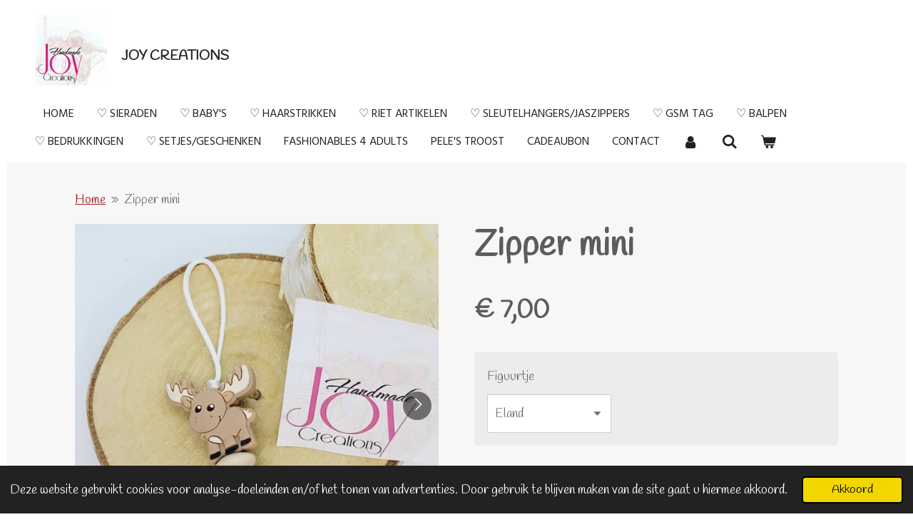

--- FILE ---
content_type: text/html; charset=UTF-8
request_url: https://www.joycreations.be/product/9795437/zipper-mini
body_size: 18427
content:
<!DOCTYPE html>
<html lang="nl">
    <head>
        <meta http-equiv="Content-Type" content="text/html; charset=utf-8">
        <meta name="viewport" content="width=device-width, initial-scale=1.0, maximum-scale=5.0">
        <meta http-equiv="X-UA-Compatible" content="IE=edge">
        <link rel="canonical" href="https://www.joycreations.be/product/9795437/zipper-mini">
        <link rel="sitemap" type="application/xml" href="https://www.joycreations.be/sitemap.xml">
        <meta property="og:title" content="Zipper mini | Joy Creations">
        <meta property="og:url" content="https://www.joycreations.be/product/9795437/zipper-mini">
        <base href="https://www.joycreations.be/">
        <meta name="description" property="og:description" content="Volledig gemaakt uit bijtbare kralen.
&amp;nbsp;
Speciaal voor klein vingertjes en handjes. Deze zippertjes maken het openen en dichtdoen van ritsen veel gemakkelijker voor onze kleine kindjes.
Voor aan de jas of boekentas. Zo handig!
Is het zippertje vuil? Je kan ze afwassen met een natte doek en milde zeep (of vochtig doekje) of zelfs in de wasmachine op 30 graden, ideaal toch!">
                <script nonce="38a1de1d40dec0a0dcc6a66ffbab5cef">
            
            window.JOUWWEB = window.JOUWWEB || {};
            window.JOUWWEB.application = window.JOUWWEB.application || {};
            window.JOUWWEB.application = {"backends":[{"domain":"jouwweb.nl","freeDomain":"jouwweb.site"},{"domain":"webador.com","freeDomain":"webadorsite.com"},{"domain":"webador.de","freeDomain":"webadorsite.com"},{"domain":"webador.fr","freeDomain":"webadorsite.com"},{"domain":"webador.es","freeDomain":"webadorsite.com"},{"domain":"webador.it","freeDomain":"webadorsite.com"},{"domain":"jouwweb.be","freeDomain":"jouwweb.site"},{"domain":"webador.ie","freeDomain":"webadorsite.com"},{"domain":"webador.co.uk","freeDomain":"webadorsite.com"},{"domain":"webador.at","freeDomain":"webadorsite.com"},{"domain":"webador.be","freeDomain":"webadorsite.com"},{"domain":"webador.ch","freeDomain":"webadorsite.com"},{"domain":"webador.ch","freeDomain":"webadorsite.com"},{"domain":"webador.mx","freeDomain":"webadorsite.com"},{"domain":"webador.com","freeDomain":"webadorsite.com"},{"domain":"webador.dk","freeDomain":"webadorsite.com"},{"domain":"webador.se","freeDomain":"webadorsite.com"},{"domain":"webador.no","freeDomain":"webadorsite.com"},{"domain":"webador.fi","freeDomain":"webadorsite.com"},{"domain":"webador.ca","freeDomain":"webadorsite.com"},{"domain":"webador.ca","freeDomain":"webadorsite.com"},{"domain":"webador.pl","freeDomain":"webadorsite.com"},{"domain":"webador.com.au","freeDomain":"webadorsite.com"},{"domain":"webador.nz","freeDomain":"webadorsite.com"}],"editorLocale":"nl-BE","editorTimezone":"Europe\/Brussels","editorLanguage":"nl","analytics4TrackingId":"G-E6PZPGE4QM","analyticsDimensions":[],"backendDomain":"www.jouwweb.nl","backendShortDomain":"jouwweb.nl","backendKey":"jouwweb-nl","freeWebsiteDomain":"jouwweb.site","noSsl":false,"build":{"reference":"d17553a"},"linkHostnames":["www.jouwweb.nl","www.webador.com","www.webador.de","www.webador.fr","www.webador.es","www.webador.it","www.jouwweb.be","www.webador.ie","www.webador.co.uk","www.webador.at","www.webador.be","www.webador.ch","fr.webador.ch","www.webador.mx","es.webador.com","www.webador.dk","www.webador.se","www.webador.no","www.webador.fi","www.webador.ca","fr.webador.ca","www.webador.pl","www.webador.com.au","www.webador.nz"],"assetsUrl":"https:\/\/assets.jwwb.nl","loginUrl":"https:\/\/www.jouwweb.nl\/inloggen","publishUrl":"https:\/\/www.jouwweb.nl\/v2\/website\/1818252\/publish-proxy","adminUserOrIp":false,"pricing":{"plans":{"lite":{"amount":"700","currency":"EUR"},"pro":{"amount":"1200","currency":"EUR"},"business":{"amount":"2400","currency":"EUR"}},"yearlyDiscount":{"price":{"amount":"0","currency":"EUR"},"ratio":0,"percent":"0%","discountPrice":{"amount":"0","currency":"EUR"},"termPricePerMonth":{"amount":"0","currency":"EUR"},"termPricePerYear":{"amount":"0","currency":"EUR"}}},"hcUrl":{"add-product-variants":"https:\/\/help.jouwweb.nl\/hc\/nl\/articles\/28594307773201","basic-vs-advanced-shipping":"https:\/\/help.jouwweb.nl\/hc\/nl\/articles\/28594268794257","html-in-head":"https:\/\/help.jouwweb.nl\/hc\/nl\/articles\/28594336422545","link-domain-name":"https:\/\/help.jouwweb.nl\/hc\/nl\/articles\/28594325307409","optimize-for-mobile":"https:\/\/help.jouwweb.nl\/hc\/nl\/articles\/28594312927121","seo":"https:\/\/help.jouwweb.nl\/hc\/nl\/sections\/28507243966737","transfer-domain-name":"https:\/\/help.jouwweb.nl\/hc\/nl\/articles\/28594325232657","website-not-secure":"https:\/\/help.jouwweb.nl\/hc\/nl\/articles\/28594252935825"}};
            window.JOUWWEB.brand = {"type":"jouwweb","name":"JouwWeb","domain":"JouwWeb.nl","supportEmail":"support@jouwweb.nl"};
                    
                window.JOUWWEB = window.JOUWWEB || {};
                window.JOUWWEB.websiteRendering = {"locale":"nl-NL","timezone":"Europe\/Brussels","routes":{"api\/upload\/product-field":"\/_api\/upload\/product-field","checkout\/cart":"\/winkelwagen","payment":"\/bestelling-afronden\/:publicOrderId","payment\/forward":"\/bestelling-afronden\/:publicOrderId\/forward","public-order":"\/bestelling\/:publicOrderId","checkout\/authorize":"\/winkelwagen\/authorize\/:gateway","wishlist":"\/verlanglijst"}};
                                                    window.JOUWWEB.website = {"id":1818252,"locale":"nl-NL","enabled":true,"title":"Joy Creations","hasTitle":true,"roleOfLoggedInUser":null,"ownerLocale":"nl-BE","plan":"business","freeWebsiteDomain":"jouwweb.site","backendKey":"jouwweb-be","currency":"EUR","defaultLocale":"nl-NL","url":"https:\/\/www.joycreations.be\/","homepageSegmentId":6865437,"category":"webshop","isOffline":false,"isPublished":true,"locales":["nl-NL"],"allowed":{"ads":false,"credits":true,"externalLinks":true,"slideshow":true,"customDefaultSlideshow":true,"hostedAlbums":true,"moderators":true,"mailboxQuota":10,"statisticsVisitors":true,"statisticsDetailed":true,"statisticsMonths":-1,"favicon":true,"password":true,"freeDomains":2,"freeMailAccounts":1,"canUseLanguages":false,"fileUpload":true,"legacyFontSize":false,"webshop":true,"products":-1,"imageText":false,"search":true,"audioUpload":true,"videoUpload":5000,"allowDangerousForms":false,"allowHtmlCode":true,"mobileBar":true,"sidebar":false,"poll":false,"allowCustomForms":true,"allowBusinessListing":true,"allowCustomAnalytics":true,"allowAccountingLink":true,"digitalProducts":true,"sitemapElement":false},"mobileBar":{"enabled":true,"theme":"light","email":{"active":true,"value":"joy.creations@hotmail.com"},"location":{"active":true,"value":"Kapellestraat 7A, 9950 Lievegem, Belgi\u00eb"},"phone":{"active":false},"whatsapp":{"active":false},"social":{"active":true,"network":"facebook","value":"Joycreations.handmade"}},"webshop":{"enabled":true,"currency":"EUR","taxEnabled":false,"taxInclusive":true,"vatDisclaimerVisible":false,"orderNotice":"<p>Indien je speciale wensen hebt kun je deze doorgeven via het Opmerkingen-veld in de laatste stap.<br \/>\r\n<br \/>\r\nJe krijgt steeds een bestelbevestiging en verzendbevestiging via mail, het kan dat deze in je ongewenste mails terechtkomt, controleer die dus steeds.<\/p>","orderConfirmation":null,"freeShipping":true,"freeShippingAmount":"100.00","shippingDisclaimerVisible":false,"pickupAllowed":true,"couponAllowed":true,"detailsPageAvailable":true,"socialMediaVisible":true,"termsPage":8007628,"termsPageUrl":"\/algemene-voorwaarden","extraTerms":null,"pricingVisible":true,"orderButtonVisible":true,"shippingAdvanced":false,"shippingAdvancedBackEnd":false,"soldOutVisible":true,"backInStockNotificationEnabled":false,"canAddProducts":true,"nextOrderNumber":20260001,"allowedServicePoints":["bpost","mondial_relay"],"sendcloudConfigured":true,"sendcloudFallbackPublicKey":"a3d50033a59b4a598f1d7ce7e72aafdf","taxExemptionAllowed":false,"invoiceComment":null,"emptyCartVisible":true,"minimumOrderPrice":null,"productNumbersEnabled":false,"wishlistEnabled":false,"hideTaxOnCart":false},"isTreatedAsWebshop":true};                            window.JOUWWEB.cart = {"products":[],"coupon":null,"shippingCountryCode":null,"shippingChoice":null,"breakdown":[]};                            window.JOUWWEB.scripts = ["website-rendering\/webshop"];                        window.parent.JOUWWEB.colorPalette = window.JOUWWEB.colorPalette;
        </script>
                <title>Zipper mini | Joy Creations</title>
                                            <link href="https://primary.jwwb.nl/public/k/u/n/temp-wdpwnntmmbffnsutrjeb/touch-icon-iphone.png?bust=1625427522" rel="apple-touch-icon" sizes="60x60">                                                <link href="https://primary.jwwb.nl/public/k/u/n/temp-wdpwnntmmbffnsutrjeb/touch-icon-ipad.png?bust=1625427522" rel="apple-touch-icon" sizes="76x76">                                                <link href="https://primary.jwwb.nl/public/k/u/n/temp-wdpwnntmmbffnsutrjeb/touch-icon-iphone-retina.png?bust=1625427522" rel="apple-touch-icon" sizes="120x120">                                                <link href="https://primary.jwwb.nl/public/k/u/n/temp-wdpwnntmmbffnsutrjeb/touch-icon-ipad-retina.png?bust=1625427522" rel="apple-touch-icon" sizes="152x152">                                                <link href="https://primary.jwwb.nl/public/k/u/n/temp-wdpwnntmmbffnsutrjeb/favicon.png?bust=1625427522" rel="shortcut icon">                                                <link href="https://primary.jwwb.nl/public/k/u/n/temp-wdpwnntmmbffnsutrjeb/favicon.png?bust=1625427522" rel="icon">                                        <meta property="og:image" content="https&#x3A;&#x2F;&#x2F;primary.jwwb.nl&#x2F;public&#x2F;k&#x2F;u&#x2F;n&#x2F;temp-wdpwnntmmbffnsutrjeb&#x2F;zsjyke&#x2F;20230224_161241-1.jpg&#x3F;enable-io&#x3D;true&amp;enable&#x3D;upscale&amp;fit&#x3D;bounds&amp;width&#x3D;1200">
                    <meta property="og:image" content="https&#x3A;&#x2F;&#x2F;primary.jwwb.nl&#x2F;public&#x2F;k&#x2F;u&#x2F;n&#x2F;temp-wdpwnntmmbffnsutrjeb&#x2F;jqm16s&#x2F;20230224_161628-1.jpg&#x3F;enable-io&#x3D;true&amp;enable&#x3D;upscale&amp;fit&#x3D;bounds&amp;width&#x3D;1200">
                    <meta property="og:image" content="https&#x3A;&#x2F;&#x2F;primary.jwwb.nl&#x2F;public&#x2F;k&#x2F;u&#x2F;n&#x2F;temp-wdpwnntmmbffnsutrjeb&#x2F;6dkyxs&#x2F;20230224_171000-1.jpg&#x3F;enable-io&#x3D;true&amp;enable&#x3D;upscale&amp;fit&#x3D;bounds&amp;width&#x3D;1200">
                    <meta property="og:image" content="https&#x3A;&#x2F;&#x2F;primary.jwwb.nl&#x2F;public&#x2F;k&#x2F;u&#x2F;n&#x2F;temp-wdpwnntmmbffnsutrjeb&#x2F;r0t0er&#x2F;20230224_161145-1.jpg&#x3F;enable-io&#x3D;true&amp;enable&#x3D;upscale&amp;fit&#x3D;bounds&amp;width&#x3D;1200">
                    <meta property="og:image" content="https&#x3A;&#x2F;&#x2F;primary.jwwb.nl&#x2F;public&#x2F;k&#x2F;u&#x2F;n&#x2F;temp-wdpwnntmmbffnsutrjeb&#x2F;z3ms1i&#x2F;20230224_161821.jpg&#x3F;enable-io&#x3D;true&amp;enable&#x3D;upscale&amp;fit&#x3D;bounds&amp;width&#x3D;1200">
                    <meta property="og:image" content="https&#x3A;&#x2F;&#x2F;primary.jwwb.nl&#x2F;public&#x2F;k&#x2F;u&#x2F;n&#x2F;temp-wdpwnntmmbffnsutrjeb&#x2F;7g4ofw&#x2F;20230224_161440-1.jpg&#x3F;enable-io&#x3D;true&amp;enable&#x3D;upscale&amp;fit&#x3D;bounds&amp;width&#x3D;1200">
                    <meta property="og:image" content="https&#x3A;&#x2F;&#x2F;primary.jwwb.nl&#x2F;public&#x2F;k&#x2F;u&#x2F;n&#x2F;temp-wdpwnntmmbffnsutrjeb&#x2F;5vmsrz&#x2F;20230224_172042-1.jpg&#x3F;enable-io&#x3D;true&amp;enable&#x3D;upscale&amp;fit&#x3D;bounds&amp;width&#x3D;1200">
                    <meta property="og:image" content="https&#x3A;&#x2F;&#x2F;primary.jwwb.nl&#x2F;public&#x2F;k&#x2F;u&#x2F;n&#x2F;temp-wdpwnntmmbffnsutrjeb&#x2F;gdc0ax&#x2F;20230224_171050-1.jpg&#x3F;enable-io&#x3D;true&amp;enable&#x3D;upscale&amp;fit&#x3D;bounds&amp;width&#x3D;1200">
                    <meta property="og:image" content="https&#x3A;&#x2F;&#x2F;primary.jwwb.nl&#x2F;public&#x2F;k&#x2F;u&#x2F;n&#x2F;temp-wdpwnntmmbffnsutrjeb&#x2F;b6bp2e&#x2F;20230224_171020-1.jpg&#x3F;enable-io&#x3D;true&amp;enable&#x3D;upscale&amp;fit&#x3D;bounds&amp;width&#x3D;1200">
                    <meta property="og:image" content="https&#x3A;&#x2F;&#x2F;primary.jwwb.nl&#x2F;public&#x2F;k&#x2F;u&#x2F;n&#x2F;temp-wdpwnntmmbffnsutrjeb&#x2F;dvkz4l&#x2F;20230225_162047-1.jpg&#x3F;enable-io&#x3D;true&amp;enable&#x3D;upscale&amp;fit&#x3D;bounds&amp;width&#x3D;1200">
                    <meta property="og:image" content="https&#x3A;&#x2F;&#x2F;primary.jwwb.nl&#x2F;public&#x2F;k&#x2F;u&#x2F;n&#x2F;temp-wdpwnntmmbffnsutrjeb&#x2F;sm14zy&#x2F;20230225_162134-1.jpg&#x3F;enable-io&#x3D;true&amp;enable&#x3D;upscale&amp;fit&#x3D;bounds&amp;width&#x3D;1200">
                    <meta property="og:image" content="https&#x3A;&#x2F;&#x2F;primary.jwwb.nl&#x2F;public&#x2F;k&#x2F;u&#x2F;n&#x2F;temp-wdpwnntmmbffnsutrjeb&#x2F;bo7q81&#x2F;20230225_162115-1.jpg&#x3F;enable-io&#x3D;true&amp;enable&#x3D;upscale&amp;fit&#x3D;bounds&amp;width&#x3D;1200">
                    <meta property="og:image" content="https&#x3A;&#x2F;&#x2F;primary.jwwb.nl&#x2F;public&#x2F;k&#x2F;u&#x2F;n&#x2F;temp-wdpwnntmmbffnsutrjeb&#x2F;7pupe1&#x2F;20230225_162024-1.jpg&#x3F;enable-io&#x3D;true&amp;enable&#x3D;upscale&amp;fit&#x3D;bounds&amp;width&#x3D;1200">
                    <meta property="og:image" content="https&#x3A;&#x2F;&#x2F;primary.jwwb.nl&#x2F;public&#x2F;k&#x2F;u&#x2F;n&#x2F;temp-wdpwnntmmbffnsutrjeb&#x2F;q1gjxa&#x2F;20230225_161935-1.jpg&#x3F;enable-io&#x3D;true&amp;enable&#x3D;upscale&amp;fit&#x3D;bounds&amp;width&#x3D;1200">
                    <meta property="og:image" content="https&#x3A;&#x2F;&#x2F;primary.jwwb.nl&#x2F;public&#x2F;k&#x2F;u&#x2F;n&#x2F;temp-wdpwnntmmbffnsutrjeb&#x2F;6br0s3&#x2F;20230225_162002-1.jpg&#x3F;enable-io&#x3D;true&amp;enable&#x3D;upscale&amp;fit&#x3D;bounds&amp;width&#x3D;1200">
                    <meta property="og:image" content="https&#x3A;&#x2F;&#x2F;primary.jwwb.nl&#x2F;public&#x2F;k&#x2F;u&#x2F;n&#x2F;temp-wdpwnntmmbffnsutrjeb&#x2F;qp5b78&#x2F;20230225_161905-1.jpg&#x3F;enable-io&#x3D;true&amp;enable&#x3D;upscale&amp;fit&#x3D;bounds&amp;width&#x3D;1200">
                    <meta property="og:image" content="https&#x3A;&#x2F;&#x2F;primary.jwwb.nl&#x2F;public&#x2F;k&#x2F;u&#x2F;n&#x2F;temp-wdpwnntmmbffnsutrjeb&#x2F;xhn6v6&#x2F;20230225_161837-1.jpg&#x3F;enable-io&#x3D;true&amp;enable&#x3D;upscale&amp;fit&#x3D;bounds&amp;width&#x3D;1200">
                    <meta property="og:image" content="https&#x3A;&#x2F;&#x2F;primary.jwwb.nl&#x2F;public&#x2F;k&#x2F;u&#x2F;n&#x2F;temp-wdpwnntmmbffnsutrjeb&#x2F;hwv3ns&#x2F;20230225_161816.jpg&#x3F;enable-io&#x3D;true&amp;enable&#x3D;upscale&amp;fit&#x3D;bounds&amp;width&#x3D;1200">
                    <meta property="og:image" content="https&#x3A;&#x2F;&#x2F;primary.jwwb.nl&#x2F;public&#x2F;k&#x2F;u&#x2F;n&#x2F;temp-wdpwnntmmbffnsutrjeb&#x2F;ciqkyo&#x2F;20230225_162541-1.jpg&#x3F;enable-io&#x3D;true&amp;enable&#x3D;upscale&amp;fit&#x3D;bounds&amp;width&#x3D;1200">
                    <meta property="og:image" content="https&#x3A;&#x2F;&#x2F;primary.jwwb.nl&#x2F;public&#x2F;k&#x2F;u&#x2F;n&#x2F;temp-wdpwnntmmbffnsutrjeb&#x2F;f9gzl0&#x2F;20230225_162420-1.jpg&#x3F;enable-io&#x3D;true&amp;enable&#x3D;upscale&amp;fit&#x3D;bounds&amp;width&#x3D;1200">
                    <meta property="og:image" content="https&#x3A;&#x2F;&#x2F;primary.jwwb.nl&#x2F;public&#x2F;k&#x2F;u&#x2F;n&#x2F;temp-wdpwnntmmbffnsutrjeb&#x2F;vvwzaw&#x2F;20230225_162453-1.jpg&#x3F;enable-io&#x3D;true&amp;enable&#x3D;upscale&amp;fit&#x3D;bounds&amp;width&#x3D;1200">
                    <meta property="og:image" content="https&#x3A;&#x2F;&#x2F;primary.jwwb.nl&#x2F;public&#x2F;k&#x2F;u&#x2F;n&#x2F;temp-wdpwnntmmbffnsutrjeb&#x2F;3gygn2&#x2F;20230225_162352-1.jpg&#x3F;enable-io&#x3D;true&amp;enable&#x3D;upscale&amp;fit&#x3D;bounds&amp;width&#x3D;1200">
                    <meta property="og:image" content="https&#x3A;&#x2F;&#x2F;primary.jwwb.nl&#x2F;public&#x2F;k&#x2F;u&#x2F;n&#x2F;temp-wdpwnntmmbffnsutrjeb&#x2F;qok9m7&#x2F;20230225_162333-1.jpg&#x3F;enable-io&#x3D;true&amp;enable&#x3D;upscale&amp;fit&#x3D;bounds&amp;width&#x3D;1200">
                    <meta property="og:image" content="https&#x3A;&#x2F;&#x2F;primary.jwwb.nl&#x2F;public&#x2F;k&#x2F;u&#x2F;n&#x2F;temp-wdpwnntmmbffnsutrjeb&#x2F;3kaogb&#x2F;20230225_162313-1.jpg&#x3F;enable-io&#x3D;true&amp;enable&#x3D;upscale&amp;fit&#x3D;bounds&amp;width&#x3D;1200">
                    <meta property="og:image" content="https&#x3A;&#x2F;&#x2F;primary.jwwb.nl&#x2F;public&#x2F;k&#x2F;u&#x2F;n&#x2F;temp-wdpwnntmmbffnsutrjeb&#x2F;bdvwnn&#x2F;20230225_162254-1.jpg&#x3F;enable-io&#x3D;true&amp;enable&#x3D;upscale&amp;fit&#x3D;bounds&amp;width&#x3D;1200">
                    <meta property="og:image" content="https&#x3A;&#x2F;&#x2F;primary.jwwb.nl&#x2F;public&#x2F;k&#x2F;u&#x2F;n&#x2F;temp-wdpwnntmmbffnsutrjeb&#x2F;xko5ru&#x2F;20230225_162209-1.jpg&#x3F;enable-io&#x3D;true&amp;enable&#x3D;upscale&amp;fit&#x3D;bounds&amp;width&#x3D;1200">
                    <meta property="og:image" content="https&#x3A;&#x2F;&#x2F;primary.jwwb.nl&#x2F;public&#x2F;k&#x2F;u&#x2F;n&#x2F;temp-wdpwnntmmbffnsutrjeb&#x2F;g65j4o&#x2F;20230225_162237-1.jpg&#x3F;enable-io&#x3D;true&amp;enable&#x3D;upscale&amp;fit&#x3D;bounds&amp;width&#x3D;1200">
                    <meta property="og:image" content="https&#x3A;&#x2F;&#x2F;primary.jwwb.nl&#x2F;public&#x2F;k&#x2F;u&#x2F;n&#x2F;temp-wdpwnntmmbffnsutrjeb&#x2F;41sq8a&#x2F;20230225_162148-1.jpg&#x3F;enable-io&#x3D;true&amp;enable&#x3D;upscale&amp;fit&#x3D;bounds&amp;width&#x3D;1200">
                    <meta property="og:image" content="https&#x3A;&#x2F;&#x2F;primary.jwwb.nl&#x2F;public&#x2F;k&#x2F;u&#x2F;n&#x2F;temp-wdpwnntmmbffnsutrjeb&#x2F;lji9ib&#x2F;20230312_200528.jpg&#x3F;enable-io&#x3D;true&amp;enable&#x3D;upscale&amp;fit&#x3D;bounds&amp;width&#x3D;1200">
                    <meta property="og:image" content="https&#x3A;&#x2F;&#x2F;primary.jwwb.nl&#x2F;public&#x2F;k&#x2F;u&#x2F;n&#x2F;temp-wdpwnntmmbffnsutrjeb&#x2F;48t707&#x2F;20230225_163132-1.jpg&#x3F;enable-io&#x3D;true&amp;enable&#x3D;upscale&amp;fit&#x3D;bounds&amp;width&#x3D;1200">
                                    <meta name="twitter:card" content="summary_large_image">
                        <meta property="twitter:image" content="https&#x3A;&#x2F;&#x2F;primary.jwwb.nl&#x2F;public&#x2F;k&#x2F;u&#x2F;n&#x2F;temp-wdpwnntmmbffnsutrjeb&#x2F;zsjyke&#x2F;20230224_161241-1.jpg&#x3F;enable-io&#x3D;true&amp;enable&#x3D;upscale&amp;fit&#x3D;bounds&amp;width&#x3D;1200">
                                                    <meta name="google-site-verification" content="hHGLP0tlXSkQzLQmrIs5fCEIM5fcQj6y65hSFeh8Fqs" />                            <script src="https://plausible.io/js/script.manual.js" nonce="38a1de1d40dec0a0dcc6a66ffbab5cef" data-turbo-track="reload" defer data-domain="shard2.jouwweb.nl"></script>
<link rel="stylesheet" type="text/css" href="https://gfonts.jwwb.nl/css?display=fallback&amp;family=Handlee%3A400%2C700%2C400italic%2C700italic%7CHind%3A400%2C700%2C400italic%2C700italic" nonce="38a1de1d40dec0a0dcc6a66ffbab5cef" data-turbo-track="dynamic">
<script src="https://assets.jwwb.nl/assets/build/website-rendering/nl-NL.js?bust=af8dcdef13a1895089e9" nonce="38a1de1d40dec0a0dcc6a66ffbab5cef" data-turbo-track="reload" defer></script>
<script src="https://assets.jwwb.nl/assets/website-rendering/runtime.d9e65c74d3b5e295ad0f.js?bust=5de238b33c4b1a20f3c0" nonce="38a1de1d40dec0a0dcc6a66ffbab5cef" data-turbo-track="reload" defer></script>
<script src="https://assets.jwwb.nl/assets/website-rendering/103.3d75ec3708e54af67f50.js?bust=cb0aa3c978e146edbd0d" nonce="38a1de1d40dec0a0dcc6a66ffbab5cef" data-turbo-track="reload" defer></script>
<script src="https://assets.jwwb.nl/assets/website-rendering/main.6c004a767490927f72a8.js?bust=0aecfeb21e6e5b700b49" nonce="38a1de1d40dec0a0dcc6a66ffbab5cef" data-turbo-track="reload" defer></script>
<link rel="preload" href="https://assets.jwwb.nl/assets/website-rendering/styles.f78188d346eb1faf64a5.css?bust=7a6e6f2cb6becdc09bb5" as="style">
<link rel="preload" href="https://assets.jwwb.nl/assets/website-rendering/fonts/icons-website-rendering/font/website-rendering.woff2?bust=bd2797014f9452dadc8e" as="font" crossorigin>
<link rel="preconnect" href="https://gfonts.jwwb.nl">
<link rel="stylesheet" type="text/css" href="https://assets.jwwb.nl/assets/website-rendering/styles.f78188d346eb1faf64a5.css?bust=7a6e6f2cb6becdc09bb5" nonce="38a1de1d40dec0a0dcc6a66ffbab5cef" data-turbo-track="dynamic">
<link rel="preconnect" href="https://assets.jwwb.nl">
<link rel="stylesheet" type="text/css" href="https://primary.jwwb.nl/public/k/u/n/temp-wdpwnntmmbffnsutrjeb/style.css?bust=1767474893" nonce="38a1de1d40dec0a0dcc6a66ffbab5cef" data-turbo-track="dynamic">    </head>
    <body
        id="top"
        class="jw-is-no-slideshow jw-header-is-image-text jw-is-segment-product jw-is-frontend jw-is-no-sidebar jw-is-no-messagebar jw-is-no-touch-device jw-is-no-mobile"
                                    data-jouwweb-page="9795437"
                                                data-jouwweb-segment-id="9795437"
                                                data-jouwweb-segment-type="product"
                                                data-template-threshold="960"
                                                data-template-name="concert-banner&#x7C;suit"
                            itemscope
        itemtype="https://schema.org/Product"
    >
                                    <meta itemprop="url" content="https://www.joycreations.be/product/9795437/zipper-mini">
        <div class="jw-background"></div>
        <div class="jw-body">
            <div class="jw-mobile-menu jw-mobile-is-text js-mobile-menu">
            <button
            type="button"
            class="jw-mobile-menu__button jw-mobile-toggle"
            aria-label="Open / sluit menu"
        >
            <span class="jw-icon-burger"></span>
        </button>
        <div class="jw-mobile-header jw-mobile-header--image-text">
        <a            class="jw-mobile-header-content"
                            href="/"
                        >
                            <img class="jw-mobile-logo jw-mobile-logo--square" src="https://primary.jwwb.nl/public/k/u/n/temp-wdpwnntmmbffnsutrjeb/abnj0v/Joycreations-handmade-profielfoto-2.jpg?enable-io=true&amp;enable=upscale&amp;height=70" srcset="https://primary.jwwb.nl/public/k/u/n/temp-wdpwnntmmbffnsutrjeb/abnj0v/Joycreations-handmade-profielfoto-2.jpg?enable-io=true&amp;enable=upscale&amp;height=70 1x, https://primary.jwwb.nl/public/k/u/n/temp-wdpwnntmmbffnsutrjeb/abnj0v/Joycreations-handmade-profielfoto-2.jpg?enable-io=true&amp;enable=upscale&amp;height=140&amp;quality=70 2x" alt="Joy Creations" title="Joy Creations">                                        <div class="jw-mobile-text">
                    <span style="display: inline-block; font-size: 30px;"><span style="display: inline-block; font-size: 30px;"> <span style="display: inline-block; font-size: 30px;"><span style="display: inline-block; font-size: 30px;"> <span style="display: inline-block; font-size: 30px;"><span style="display: inline-block; font-size: 30px;"> <span style="display: inline-block; font-size: 30px;"><span style="display: inline-block; font-size: 30px;"> <span style="display: inline-block; font-size: 30px;"><span style="display: inline-block; font-size: 30px;"> <span style="display: inline-block; font-size: 30px;"><span style="display: inline-block; font-size: 30px;"> <span style="display: inline-block; font-size: 30px;"><span style="display: inline-block; font-size: 16px;"> <span style="display: inline-block; font-size: 120%; color: #202020;"><span style="display: inline-block;">joy creations</span></span> </span></span> </span></span> </span></span> </span></span> </span></span> </span></span> </span></span>                </div>
                    </a>
    </div>

        <a
        href="/winkelwagen"
        class="jw-mobile-menu__button jw-mobile-header-cart">
        <span class="jw-icon-badge-wrapper">
            <span class="website-rendering-icon-basket"></span>
            <span class="jw-icon-badge hidden"></span>
        </span>
    </a>
    
    </div>
    <div class="jw-mobile-menu-search jw-mobile-menu-search--hidden">
        <form
            action="/zoeken"
            method="get"
            class="jw-mobile-menu-search__box"
        >
            <input
                type="text"
                name="q"
                value=""
                placeholder="Zoeken..."
                class="jw-mobile-menu-search__input"
            >
            <button type="submit" class="jw-btn jw-btn--style-flat jw-mobile-menu-search__button">
                <span class="website-rendering-icon-search"></span>
            </button>
            <button type="button" class="jw-btn jw-btn--style-flat jw-mobile-menu-search__button js-cancel-search">
                <span class="website-rendering-icon-cancel"></span>
            </button>
        </form>
    </div>
            <header class="header-wrap js-topbar-content-container js-fixed-header-container">
        <div class="header-wrap__inner">
        <div class="header">
            <div class="jw-header-logo">
            <div
    id="jw-header-image-container"
    class="jw-header jw-header-image jw-header-image-toggle"
    style="flex-basis: 100px; max-width: 100px; flex-shrink: 1;"
>
            <a href="/">
        <img id="jw-header-image" data-image-id="42970460" srcset="https://primary.jwwb.nl/public/k/u/n/temp-wdpwnntmmbffnsutrjeb/abnj0v/Joycreations-handmade-profielfoto-2.jpg?enable-io=true&amp;width=100 100w, https://primary.jwwb.nl/public/k/u/n/temp-wdpwnntmmbffnsutrjeb/abnj0v/Joycreations-handmade-profielfoto-2.jpg?enable-io=true&amp;width=200 200w" class="jw-header-image" title="Joy Creations" style="" sizes="100px" width="100" height="100" intrinsicsize="100.00 x 100.00" alt="Joy Creations">                </a>
    </div>
        <div
    class="jw-header jw-header-title-container jw-header-text jw-header-text-toggle"
    data-stylable="true"
>
    <a        id="jw-header-title"
        class="jw-header-title"
                    href="/"
            >
        <span style="display: inline-block; font-size: 30px;"><span style="display: inline-block; font-size: 30px;"> <span style="display: inline-block; font-size: 30px;"><span style="display: inline-block; font-size: 30px;"> <span style="display: inline-block; font-size: 30px;"><span style="display: inline-block; font-size: 30px;"> <span style="display: inline-block; font-size: 30px;"><span style="display: inline-block; font-size: 30px;"> <span style="display: inline-block; font-size: 30px;"><span style="display: inline-block; font-size: 30px;"> <span style="display: inline-block; font-size: 30px;"><span style="display: inline-block; font-size: 30px;"> <span style="display: inline-block; font-size: 30px;"><span style="display: inline-block; font-size: 16px;"> <span style="display: inline-block; font-size: 120%; color: #202020;"><span style="display: inline-block;">joy creations</span></span> </span></span> </span></span> </span></span> </span></span> </span></span> </span></span> </span></span>    </a>
</div>
</div>
        </div>
        <nav class="menu jw-menu-copy">
            <ul
    id="jw-menu"
    class="jw-menu jw-menu-horizontal"
            >
            <li
    class="jw-menu-item jw-menu-is-active"
>
        <a        class="jw-menu-link js-active-menu-item"
        href="/"                                            data-page-link-id="6865437"
                            >
                <span class="">
            Home        </span>
            </a>
                </li>
            <li
    class="jw-menu-item"
>
        <a        class="jw-menu-link"
        href="/sieraden"                                            data-page-link-id="26363513"
                            >
                <span class="">
            ♡ Sieraden        </span>
            </a>
                </li>
            <li
    class="jw-menu-item"
>
        <a        class="jw-menu-link"
        href="/baby-s"                                            data-page-link-id="27544860"
                            >
                <span class="">
            ♡ Baby&#039;s        </span>
            </a>
                </li>
            <li
    class="jw-menu-item"
>
        <a        class="jw-menu-link"
        href="/haarstrikken"                                            data-page-link-id="7576429"
                            >
                <span class="">
            ♡ Haarstrikken        </span>
            </a>
                </li>
            <li
    class="jw-menu-item"
>
        <a        class="jw-menu-link"
        href="/riet-artikelen"                                            data-page-link-id="7561601"
                            >
                <span class="">
            ♡ Riet artikelen        </span>
            </a>
                </li>
            <li
    class="jw-menu-item"
>
        <a        class="jw-menu-link"
        href="/sleutelhangers-jaszippers"                                            data-page-link-id="7548491"
                            >
                <span class="">
            ♡ Sleutelhangers/Jaszippers        </span>
            </a>
                </li>
            <li
    class="jw-menu-item"
>
        <a        class="jw-menu-link"
        href="/gsm-tag"                                            data-page-link-id="16124311"
                            >
                <span class="">
            ♡ gsm tag        </span>
            </a>
                </li>
            <li
    class="jw-menu-item"
>
        <a        class="jw-menu-link"
        href="/balpen"                                            data-page-link-id="30247998"
                            >
                <span class="">
            ♡ Balpen        </span>
            </a>
                </li>
            <li
    class="jw-menu-item"
>
        <a        class="jw-menu-link"
        href="/bedrukkingen"                                            data-page-link-id="8057736"
                            >
                <span class="">
            ♡ Bedrukkingen        </span>
            </a>
                </li>
            <li
    class="jw-menu-item"
>
        <a        class="jw-menu-link"
        href="/setjes-geschenken"                                            data-page-link-id="7695004"
                            >
                <span class="">
            ♡ Setjes/geschenken        </span>
            </a>
                </li>
            <li
    class="jw-menu-item"
>
        <a        class="jw-menu-link"
        href="/fashionables-4-adults"                                            data-page-link-id="8708165"
                            >
                <span class="">
            Fashionables 4 ADULTS        </span>
            </a>
                </li>
            <li
    class="jw-menu-item"
>
        <a        class="jw-menu-link"
        href="/pele-s-troost"                                            data-page-link-id="29946936"
                            >
                <span class="">
            Pele&#039;s troost        </span>
            </a>
                </li>
            <li
    class="jw-menu-item"
>
        <a        class="jw-menu-link"
        href="/cadeaubon"                                            data-page-link-id="7644567"
                            >
                <span class="">
            Cadeaubon        </span>
            </a>
                </li>
            <li
    class="jw-menu-item"
>
        <a        class="jw-menu-link"
        href="/contact"                                            data-page-link-id="7561645"
                            >
                <span class="">
            Contact        </span>
            </a>
                </li>
            <li
    class="jw-menu-item"
>
        <a        class="jw-menu-link jw-menu-link--icon"
        href="/account"                                                            title="Account"
            >
                                <span class="website-rendering-icon-user"></span>
                            <span class="hidden-desktop-horizontal-menu">
            Account        </span>
            </a>
                </li>
            <li
    class="jw-menu-item jw-menu-search-item"
>
        <button        class="jw-menu-link jw-menu-link--icon jw-text-button"
                                                                    title="Zoeken"
            >
                                <span class="website-rendering-icon-search"></span>
                            <span class="hidden-desktop-horizontal-menu">
            Zoeken        </span>
            </button>
                
            <div class="jw-popover-container jw-popover-container--inline is-hidden">
                <div class="jw-popover-backdrop"></div>
                <div class="jw-popover">
                    <div class="jw-popover__arrow"></div>
                    <div class="jw-popover__content jw-section-white">
                        <form  class="jw-search" action="/zoeken" method="get">
                            
                            <input class="jw-search__input" type="text" name="q" value="" placeholder="Zoeken..." >
                            <button class="jw-search__submit" type="submit">
                                <span class="website-rendering-icon-search"></span>
                            </button>
                        </form>
                    </div>
                </div>
            </div>
                        </li>
            <li
    class="jw-menu-item js-menu-cart-item "
>
        <a        class="jw-menu-link jw-menu-link--icon"
        href="/winkelwagen"                                                            title="Winkelwagen"
            >
                                    <span class="jw-icon-badge-wrapper">
                        <span class="website-rendering-icon-basket"></span>
                                            <span class="jw-icon-badge hidden">
                    0                </span>
                            <span class="hidden-desktop-horizontal-menu">
            Winkelwagen        </span>
            </a>
                </li>
    
    </ul>

    <script nonce="38a1de1d40dec0a0dcc6a66ffbab5cef" id="jw-mobile-menu-template" type="text/template">
        <ul id="jw-menu" class="jw-menu jw-menu-horizontal jw-menu-spacing--mobile-bar">
                            <li
    class="jw-menu-item jw-menu-search-item"
>
                
                 <li class="jw-menu-item jw-mobile-menu-search-item">
                    <form class="jw-search" action="/zoeken" method="get">
                        <input class="jw-search__input" type="text" name="q" value="" placeholder="Zoeken...">
                        <button class="jw-search__submit" type="submit">
                            <span class="website-rendering-icon-search"></span>
                        </button>
                    </form>
                </li>
                        </li>
                            <li
    class="jw-menu-item jw-menu-is-active"
>
        <a        class="jw-menu-link js-active-menu-item"
        href="/"                                            data-page-link-id="6865437"
                            >
                <span class="">
            Home        </span>
            </a>
                </li>
                            <li
    class="jw-menu-item"
>
        <a        class="jw-menu-link"
        href="/sieraden"                                            data-page-link-id="26363513"
                            >
                <span class="">
            ♡ Sieraden        </span>
            </a>
                </li>
                            <li
    class="jw-menu-item"
>
        <a        class="jw-menu-link"
        href="/baby-s"                                            data-page-link-id="27544860"
                            >
                <span class="">
            ♡ Baby&#039;s        </span>
            </a>
                </li>
                            <li
    class="jw-menu-item"
>
        <a        class="jw-menu-link"
        href="/haarstrikken"                                            data-page-link-id="7576429"
                            >
                <span class="">
            ♡ Haarstrikken        </span>
            </a>
                </li>
                            <li
    class="jw-menu-item"
>
        <a        class="jw-menu-link"
        href="/riet-artikelen"                                            data-page-link-id="7561601"
                            >
                <span class="">
            ♡ Riet artikelen        </span>
            </a>
                </li>
                            <li
    class="jw-menu-item"
>
        <a        class="jw-menu-link"
        href="/sleutelhangers-jaszippers"                                            data-page-link-id="7548491"
                            >
                <span class="">
            ♡ Sleutelhangers/Jaszippers        </span>
            </a>
                </li>
                            <li
    class="jw-menu-item"
>
        <a        class="jw-menu-link"
        href="/gsm-tag"                                            data-page-link-id="16124311"
                            >
                <span class="">
            ♡ gsm tag        </span>
            </a>
                </li>
                            <li
    class="jw-menu-item"
>
        <a        class="jw-menu-link"
        href="/balpen"                                            data-page-link-id="30247998"
                            >
                <span class="">
            ♡ Balpen        </span>
            </a>
                </li>
                            <li
    class="jw-menu-item"
>
        <a        class="jw-menu-link"
        href="/bedrukkingen"                                            data-page-link-id="8057736"
                            >
                <span class="">
            ♡ Bedrukkingen        </span>
            </a>
                </li>
                            <li
    class="jw-menu-item"
>
        <a        class="jw-menu-link"
        href="/setjes-geschenken"                                            data-page-link-id="7695004"
                            >
                <span class="">
            ♡ Setjes/geschenken        </span>
            </a>
                </li>
                            <li
    class="jw-menu-item"
>
        <a        class="jw-menu-link"
        href="/fashionables-4-adults"                                            data-page-link-id="8708165"
                            >
                <span class="">
            Fashionables 4 ADULTS        </span>
            </a>
                </li>
                            <li
    class="jw-menu-item"
>
        <a        class="jw-menu-link"
        href="/pele-s-troost"                                            data-page-link-id="29946936"
                            >
                <span class="">
            Pele&#039;s troost        </span>
            </a>
                </li>
                            <li
    class="jw-menu-item"
>
        <a        class="jw-menu-link"
        href="/cadeaubon"                                            data-page-link-id="7644567"
                            >
                <span class="">
            Cadeaubon        </span>
            </a>
                </li>
                            <li
    class="jw-menu-item"
>
        <a        class="jw-menu-link"
        href="/contact"                                            data-page-link-id="7561645"
                            >
                <span class="">
            Contact        </span>
            </a>
                </li>
                            <li
    class="jw-menu-item"
>
        <a        class="jw-menu-link jw-menu-link--icon"
        href="/account"                                                            title="Account"
            >
                                <span class="website-rendering-icon-user"></span>
                            <span class="hidden-desktop-horizontal-menu">
            Account        </span>
            </a>
                </li>
            
                    </ul>
    </script>
        </nav>
    </div>
</header>
<script nonce="38a1de1d40dec0a0dcc6a66ffbab5cef">
    JOUWWEB.templateConfig = {
        header: {
            selector: '.header-wrap__inner',
            mobileSelector: '.jw-mobile-menu',
            updatePusher: function (topHeight) {
                var $sliderStyle = $('#sliderStyle');

                if ($sliderStyle.length === 0) {
                    $sliderStyle = $('<style />')
                        .attr('id', 'sliderStyle')
                        .appendTo(document.body);
                }

                // Header height without mobile bar
                var headerHeight = $('.header-wrap__inner').outerHeight();

                var paddingTop = topHeight;
                var paddingBottom = Math.min(headerHeight * (2/3), 60);
                $sliderStyle.html(
                    '.jw-slideshow-slide-content {' +
                    '    padding-top: ' + paddingTop + 'px;' +
                    '    padding-bottom: ' + paddingBottom + 'px;' +
                    '}' +
                    '.bx-controls-direction {' +
                    '    margin-top: ' + ((paddingTop - paddingBottom) / 2) + 'px;' +
                    '}'
                );

                // make sure slider also gets correct height (because of the added padding)
                $('.jw-slideshow-slide[aria-hidden=false]').each(function (index) {
                    var $this = $(this);
                    topHeight = $this.outerHeight() > topHeight ? $this.outerHeight() : topHeight;
                    $this.closest('.bx-viewport').css({
                        height: topHeight + 'px',
                    });
                });

                // If a page has a message-bar, offset the mobile nav.
                const $messageBar = $('.message-bar');
                if ($messageBar.length > 0) {
                    $('.js-mobile-menu, .jw-menu-clone').css('top', $messageBar.outerHeight());
                }
            },
        },
        mainContentOffset: function () {
            const $body = $('body');

            function measureAffixedHeaderHeight() {
                const $headerWrap = $('.header-wrap');
                const $headerWrapInner = $('.header-wrap__inner');

                // Early return if header is already affixed
                if ($body.hasClass('jw-is-header-affix')) {
                    return $headerWrap.height();
                }

                // Switch to affixed header (without transition)
                $headerWrapInner.css('transition', 'none');
                $body.addClass('jw-is-header-affix');

                // Measure affixed header height
                const headerHeight = $headerWrap.height();

                // Switch back to unaffixed header (without transition)
                $body.removeClass('jw-is-header-affix');
                $headerWrap.height(); // force reflow
                $headerWrapInner.css('transition', '');

                return headerHeight;
            }

            const headerHeight = measureAffixedHeaderHeight();
            return $('.main-content').offset().top - ($body.hasClass('jw-menu-is-mobile') ? 0 : headerHeight);
        },
    };
</script>
<div class="main-content">
    
<main class="block-content">
    <div data-section-name="content" class="jw-section jw-section-content jw-responsive">
        <div class="jw-strip jw-strip--default jw-strip--style-color jw-strip--primary jw-strip--color-default jw-strip--padding-start"><div class="jw-strip__content-container"><div class="jw-strip__content jw-responsive">    
                        <nav class="jw-breadcrumbs" aria-label="Kruimelpad"><ol><li><a href="/" class="jw-breadcrumbs__link">Home</a></li><li><span class="jw-breadcrumbs__separator" aria-hidden="true">&raquo;</span><a href="/product/9795437/zipper-mini" class="jw-breadcrumbs__link jw-breadcrumbs__link--current" aria-current="page">Zipper mini</a></li></ol></nav>    <div
        class="product-page js-product-container"
        data-webshop-product="&#x7B;&quot;id&quot;&#x3A;9795437,&quot;title&quot;&#x3A;&quot;Zipper&#x20;mini&quot;,&quot;url&quot;&#x3A;&quot;&#x5C;&#x2F;product&#x5C;&#x2F;9795437&#x5C;&#x2F;zipper-mini&quot;,&quot;variants&quot;&#x3A;&#x5B;&#x7B;&quot;id&quot;&#x3A;32718615,&quot;stock&quot;&#x3A;0,&quot;limited&quot;&#x3A;false,&quot;propertyValueIds&quot;&#x3A;&#x5B;13452502&#x5D;,&quot;image&quot;&#x3A;&#x7B;&quot;id&quot;&#x3A;78359961,&quot;url&quot;&#x3A;&quot;https&#x3A;&#x5C;&#x2F;&#x5C;&#x2F;primary.jwwb.nl&#x5C;&#x2F;public&#x5C;&#x2F;k&#x5C;&#x2F;u&#x5C;&#x2F;n&#x5C;&#x2F;temp-wdpwnntmmbffnsutrjeb&#x5C;&#x2F;20230224_161241-1.jpg&quot;,&quot;width&quot;&#x3A;800,&quot;height&quot;&#x3A;800&#x7D;&#x7D;,&#x7B;&quot;id&quot;&#x3A;32718616,&quot;stock&quot;&#x3A;0,&quot;limited&quot;&#x3A;false,&quot;propertyValueIds&quot;&#x3A;&#x5B;13452503&#x5D;,&quot;image&quot;&#x3A;&#x7B;&quot;id&quot;&#x3A;78359962,&quot;url&quot;&#x3A;&quot;https&#x3A;&#x5C;&#x2F;&#x5C;&#x2F;primary.jwwb.nl&#x5C;&#x2F;public&#x5C;&#x2F;k&#x5C;&#x2F;u&#x5C;&#x2F;n&#x5C;&#x2F;temp-wdpwnntmmbffnsutrjeb&#x5C;&#x2F;20230224_161628-1.jpg&quot;,&quot;width&quot;&#x3A;800,&quot;height&quot;&#x3A;800&#x7D;&#x7D;,&#x7B;&quot;id&quot;&#x3A;32718617,&quot;stock&quot;&#x3A;0,&quot;limited&quot;&#x3A;false,&quot;propertyValueIds&quot;&#x3A;&#x5B;13452504&#x5D;,&quot;image&quot;&#x3A;&#x7B;&quot;id&quot;&#x3A;78359963,&quot;url&quot;&#x3A;&quot;https&#x3A;&#x5C;&#x2F;&#x5C;&#x2F;primary.jwwb.nl&#x5C;&#x2F;public&#x5C;&#x2F;k&#x5C;&#x2F;u&#x5C;&#x2F;n&#x5C;&#x2F;temp-wdpwnntmmbffnsutrjeb&#x5C;&#x2F;20230224_171000-1.jpg&quot;,&quot;width&quot;&#x3A;800,&quot;height&quot;&#x3A;800&#x7D;&#x7D;,&#x7B;&quot;id&quot;&#x3A;32718618,&quot;stock&quot;&#x3A;0,&quot;limited&quot;&#x3A;false,&quot;propertyValueIds&quot;&#x3A;&#x5B;13452505&#x5D;,&quot;image&quot;&#x3A;&#x7B;&quot;id&quot;&#x3A;78359964,&quot;url&quot;&#x3A;&quot;https&#x3A;&#x5C;&#x2F;&#x5C;&#x2F;primary.jwwb.nl&#x5C;&#x2F;public&#x5C;&#x2F;k&#x5C;&#x2F;u&#x5C;&#x2F;n&#x5C;&#x2F;temp-wdpwnntmmbffnsutrjeb&#x5C;&#x2F;20230224_161145-1.jpg&quot;,&quot;width&quot;&#x3A;800,&quot;height&quot;&#x3A;800&#x7D;&#x7D;,&#x7B;&quot;id&quot;&#x3A;32718619,&quot;stock&quot;&#x3A;0,&quot;limited&quot;&#x3A;false,&quot;propertyValueIds&quot;&#x3A;&#x5B;13452506&#x5D;,&quot;image&quot;&#x3A;&#x7B;&quot;id&quot;&#x3A;78359965,&quot;url&quot;&#x3A;&quot;https&#x3A;&#x5C;&#x2F;&#x5C;&#x2F;primary.jwwb.nl&#x5C;&#x2F;public&#x5C;&#x2F;k&#x5C;&#x2F;u&#x5C;&#x2F;n&#x5C;&#x2F;temp-wdpwnntmmbffnsutrjeb&#x5C;&#x2F;20230224_161821.jpg&quot;,&quot;width&quot;&#x3A;800,&quot;height&quot;&#x3A;800&#x7D;&#x7D;,&#x7B;&quot;id&quot;&#x3A;32718620,&quot;stock&quot;&#x3A;0,&quot;limited&quot;&#x3A;false,&quot;propertyValueIds&quot;&#x3A;&#x5B;13452507&#x5D;,&quot;image&quot;&#x3A;&#x7B;&quot;id&quot;&#x3A;78359966,&quot;url&quot;&#x3A;&quot;https&#x3A;&#x5C;&#x2F;&#x5C;&#x2F;primary.jwwb.nl&#x5C;&#x2F;public&#x5C;&#x2F;k&#x5C;&#x2F;u&#x5C;&#x2F;n&#x5C;&#x2F;temp-wdpwnntmmbffnsutrjeb&#x5C;&#x2F;20230224_161440-1.jpg&quot;,&quot;width&quot;&#x3A;800,&quot;height&quot;&#x3A;800&#x7D;&#x7D;,&#x7B;&quot;id&quot;&#x3A;32718621,&quot;stock&quot;&#x3A;0,&quot;limited&quot;&#x3A;false,&quot;propertyValueIds&quot;&#x3A;&#x5B;13452508&#x5D;,&quot;image&quot;&#x3A;&#x7B;&quot;id&quot;&#x3A;78359969,&quot;url&quot;&#x3A;&quot;https&#x3A;&#x5C;&#x2F;&#x5C;&#x2F;primary.jwwb.nl&#x5C;&#x2F;public&#x5C;&#x2F;k&#x5C;&#x2F;u&#x5C;&#x2F;n&#x5C;&#x2F;temp-wdpwnntmmbffnsutrjeb&#x5C;&#x2F;20230224_172042-1.jpg&quot;,&quot;width&quot;&#x3A;800,&quot;height&quot;&#x3A;800&#x7D;&#x7D;,&#x7B;&quot;id&quot;&#x3A;32718622,&quot;stock&quot;&#x3A;0,&quot;limited&quot;&#x3A;false,&quot;propertyValueIds&quot;&#x3A;&#x5B;13452509&#x5D;,&quot;image&quot;&#x3A;&#x7B;&quot;id&quot;&#x3A;78359970,&quot;url&quot;&#x3A;&quot;https&#x3A;&#x5C;&#x2F;&#x5C;&#x2F;primary.jwwb.nl&#x5C;&#x2F;public&#x5C;&#x2F;k&#x5C;&#x2F;u&#x5C;&#x2F;n&#x5C;&#x2F;temp-wdpwnntmmbffnsutrjeb&#x5C;&#x2F;20230224_171050-1.jpg&quot;,&quot;width&quot;&#x3A;800,&quot;height&quot;&#x3A;800&#x7D;&#x7D;,&#x7B;&quot;id&quot;&#x3A;32718623,&quot;stock&quot;&#x3A;0,&quot;limited&quot;&#x3A;false,&quot;propertyValueIds&quot;&#x3A;&#x5B;13452510&#x5D;,&quot;image&quot;&#x3A;&#x7B;&quot;id&quot;&#x3A;78359971,&quot;url&quot;&#x3A;&quot;https&#x3A;&#x5C;&#x2F;&#x5C;&#x2F;primary.jwwb.nl&#x5C;&#x2F;public&#x5C;&#x2F;k&#x5C;&#x2F;u&#x5C;&#x2F;n&#x5C;&#x2F;temp-wdpwnntmmbffnsutrjeb&#x5C;&#x2F;20230224_171020-1.jpg&quot;,&quot;width&quot;&#x3A;800,&quot;height&quot;&#x3A;800&#x7D;&#x7D;,&#x7B;&quot;id&quot;&#x3A;32718624,&quot;stock&quot;&#x3A;0,&quot;limited&quot;&#x3A;false,&quot;propertyValueIds&quot;&#x3A;&#x5B;13452511&#x5D;,&quot;image&quot;&#x3A;&#x7B;&quot;id&quot;&#x3A;78359977,&quot;url&quot;&#x3A;&quot;https&#x3A;&#x5C;&#x2F;&#x5C;&#x2F;primary.jwwb.nl&#x5C;&#x2F;public&#x5C;&#x2F;k&#x5C;&#x2F;u&#x5C;&#x2F;n&#x5C;&#x2F;temp-wdpwnntmmbffnsutrjeb&#x5C;&#x2F;20230225_162047-1.jpg&quot;,&quot;width&quot;&#x3A;800,&quot;height&quot;&#x3A;800&#x7D;&#x7D;,&#x7B;&quot;id&quot;&#x3A;32718625,&quot;stock&quot;&#x3A;0,&quot;limited&quot;&#x3A;false,&quot;propertyValueIds&quot;&#x3A;&#x5B;13452512&#x5D;,&quot;image&quot;&#x3A;&#x7B;&quot;id&quot;&#x3A;78359978,&quot;url&quot;&#x3A;&quot;https&#x3A;&#x5C;&#x2F;&#x5C;&#x2F;primary.jwwb.nl&#x5C;&#x2F;public&#x5C;&#x2F;k&#x5C;&#x2F;u&#x5C;&#x2F;n&#x5C;&#x2F;temp-wdpwnntmmbffnsutrjeb&#x5C;&#x2F;20230225_162134-1.jpg&quot;,&quot;width&quot;&#x3A;800,&quot;height&quot;&#x3A;800&#x7D;&#x7D;,&#x7B;&quot;id&quot;&#x3A;32718626,&quot;stock&quot;&#x3A;0,&quot;limited&quot;&#x3A;false,&quot;propertyValueIds&quot;&#x3A;&#x5B;13452513&#x5D;,&quot;image&quot;&#x3A;&#x7B;&quot;id&quot;&#x3A;78359979,&quot;url&quot;&#x3A;&quot;https&#x3A;&#x5C;&#x2F;&#x5C;&#x2F;primary.jwwb.nl&#x5C;&#x2F;public&#x5C;&#x2F;k&#x5C;&#x2F;u&#x5C;&#x2F;n&#x5C;&#x2F;temp-wdpwnntmmbffnsutrjeb&#x5C;&#x2F;20230225_162115-1.jpg&quot;,&quot;width&quot;&#x3A;800,&quot;height&quot;&#x3A;800&#x7D;&#x7D;,&#x7B;&quot;id&quot;&#x3A;32718627,&quot;stock&quot;&#x3A;0,&quot;limited&quot;&#x3A;false,&quot;propertyValueIds&quot;&#x3A;&#x5B;13452514&#x5D;,&quot;image&quot;&#x3A;&#x7B;&quot;id&quot;&#x3A;78359980,&quot;url&quot;&#x3A;&quot;https&#x3A;&#x5C;&#x2F;&#x5C;&#x2F;primary.jwwb.nl&#x5C;&#x2F;public&#x5C;&#x2F;k&#x5C;&#x2F;u&#x5C;&#x2F;n&#x5C;&#x2F;temp-wdpwnntmmbffnsutrjeb&#x5C;&#x2F;20230225_162024-1.jpg&quot;,&quot;width&quot;&#x3A;800,&quot;height&quot;&#x3A;800&#x7D;&#x7D;,&#x7B;&quot;id&quot;&#x3A;32718628,&quot;stock&quot;&#x3A;0,&quot;limited&quot;&#x3A;false,&quot;propertyValueIds&quot;&#x3A;&#x5B;13452515&#x5D;,&quot;image&quot;&#x3A;&#x7B;&quot;id&quot;&#x3A;78359981,&quot;url&quot;&#x3A;&quot;https&#x3A;&#x5C;&#x2F;&#x5C;&#x2F;primary.jwwb.nl&#x5C;&#x2F;public&#x5C;&#x2F;k&#x5C;&#x2F;u&#x5C;&#x2F;n&#x5C;&#x2F;temp-wdpwnntmmbffnsutrjeb&#x5C;&#x2F;20230225_161935-1.jpg&quot;,&quot;width&quot;&#x3A;800,&quot;height&quot;&#x3A;800&#x7D;&#x7D;,&#x7B;&quot;id&quot;&#x3A;32718629,&quot;stock&quot;&#x3A;0,&quot;limited&quot;&#x3A;false,&quot;propertyValueIds&quot;&#x3A;&#x5B;13452516&#x5D;,&quot;image&quot;&#x3A;&#x7B;&quot;id&quot;&#x3A;78359982,&quot;url&quot;&#x3A;&quot;https&#x3A;&#x5C;&#x2F;&#x5C;&#x2F;primary.jwwb.nl&#x5C;&#x2F;public&#x5C;&#x2F;k&#x5C;&#x2F;u&#x5C;&#x2F;n&#x5C;&#x2F;temp-wdpwnntmmbffnsutrjeb&#x5C;&#x2F;20230225_162002-1.jpg&quot;,&quot;width&quot;&#x3A;800,&quot;height&quot;&#x3A;800&#x7D;&#x7D;,&#x7B;&quot;id&quot;&#x3A;32718630,&quot;stock&quot;&#x3A;0,&quot;limited&quot;&#x3A;false,&quot;propertyValueIds&quot;&#x3A;&#x5B;13452517&#x5D;,&quot;image&quot;&#x3A;&#x7B;&quot;id&quot;&#x3A;78359983,&quot;url&quot;&#x3A;&quot;https&#x3A;&#x5C;&#x2F;&#x5C;&#x2F;primary.jwwb.nl&#x5C;&#x2F;public&#x5C;&#x2F;k&#x5C;&#x2F;u&#x5C;&#x2F;n&#x5C;&#x2F;temp-wdpwnntmmbffnsutrjeb&#x5C;&#x2F;20230225_161905-1.jpg&quot;,&quot;width&quot;&#x3A;800,&quot;height&quot;&#x3A;800&#x7D;&#x7D;,&#x7B;&quot;id&quot;&#x3A;32718631,&quot;stock&quot;&#x3A;0,&quot;limited&quot;&#x3A;false,&quot;propertyValueIds&quot;&#x3A;&#x5B;13452518&#x5D;,&quot;image&quot;&#x3A;&#x7B;&quot;id&quot;&#x3A;78359984,&quot;url&quot;&#x3A;&quot;https&#x3A;&#x5C;&#x2F;&#x5C;&#x2F;primary.jwwb.nl&#x5C;&#x2F;public&#x5C;&#x2F;k&#x5C;&#x2F;u&#x5C;&#x2F;n&#x5C;&#x2F;temp-wdpwnntmmbffnsutrjeb&#x5C;&#x2F;20230225_161837-1.jpg&quot;,&quot;width&quot;&#x3A;800,&quot;height&quot;&#x3A;800&#x7D;&#x7D;,&#x7B;&quot;id&quot;&#x3A;32718632,&quot;stock&quot;&#x3A;0,&quot;limited&quot;&#x3A;false,&quot;propertyValueIds&quot;&#x3A;&#x5B;13452519&#x5D;,&quot;image&quot;&#x3A;&#x7B;&quot;id&quot;&#x3A;78359985,&quot;url&quot;&#x3A;&quot;https&#x3A;&#x5C;&#x2F;&#x5C;&#x2F;primary.jwwb.nl&#x5C;&#x2F;public&#x5C;&#x2F;k&#x5C;&#x2F;u&#x5C;&#x2F;n&#x5C;&#x2F;temp-wdpwnntmmbffnsutrjeb&#x5C;&#x2F;20230225_161816.jpg&quot;,&quot;width&quot;&#x3A;800,&quot;height&quot;&#x3A;800&#x7D;&#x7D;,&#x7B;&quot;id&quot;&#x3A;32718633,&quot;stock&quot;&#x3A;0,&quot;limited&quot;&#x3A;false,&quot;propertyValueIds&quot;&#x3A;&#x5B;13452520&#x5D;,&quot;image&quot;&#x3A;&#x7B;&quot;id&quot;&#x3A;78359996,&quot;url&quot;&#x3A;&quot;https&#x3A;&#x5C;&#x2F;&#x5C;&#x2F;primary.jwwb.nl&#x5C;&#x2F;public&#x5C;&#x2F;k&#x5C;&#x2F;u&#x5C;&#x2F;n&#x5C;&#x2F;temp-wdpwnntmmbffnsutrjeb&#x5C;&#x2F;20230225_162541-1.jpg&quot;,&quot;width&quot;&#x3A;800,&quot;height&quot;&#x3A;800&#x7D;&#x7D;,&#x7B;&quot;id&quot;&#x3A;32718634,&quot;stock&quot;&#x3A;0,&quot;limited&quot;&#x3A;false,&quot;propertyValueIds&quot;&#x3A;&#x5B;13452521&#x5D;,&quot;image&quot;&#x3A;&#x7B;&quot;id&quot;&#x3A;78359997,&quot;url&quot;&#x3A;&quot;https&#x3A;&#x5C;&#x2F;&#x5C;&#x2F;primary.jwwb.nl&#x5C;&#x2F;public&#x5C;&#x2F;k&#x5C;&#x2F;u&#x5C;&#x2F;n&#x5C;&#x2F;temp-wdpwnntmmbffnsutrjeb&#x5C;&#x2F;20230225_162420-1.jpg&quot;,&quot;width&quot;&#x3A;800,&quot;height&quot;&#x3A;800&#x7D;&#x7D;,&#x7B;&quot;id&quot;&#x3A;32718635,&quot;stock&quot;&#x3A;0,&quot;limited&quot;&#x3A;false,&quot;propertyValueIds&quot;&#x3A;&#x5B;13452522&#x5D;,&quot;image&quot;&#x3A;&#x7B;&quot;id&quot;&#x3A;78359998,&quot;url&quot;&#x3A;&quot;https&#x3A;&#x5C;&#x2F;&#x5C;&#x2F;primary.jwwb.nl&#x5C;&#x2F;public&#x5C;&#x2F;k&#x5C;&#x2F;u&#x5C;&#x2F;n&#x5C;&#x2F;temp-wdpwnntmmbffnsutrjeb&#x5C;&#x2F;20230225_162453-1.jpg&quot;,&quot;width&quot;&#x3A;800,&quot;height&quot;&#x3A;800&#x7D;&#x7D;,&#x7B;&quot;id&quot;&#x3A;32718636,&quot;stock&quot;&#x3A;0,&quot;limited&quot;&#x3A;false,&quot;propertyValueIds&quot;&#x3A;&#x5B;13452523&#x5D;,&quot;image&quot;&#x3A;&#x7B;&quot;id&quot;&#x3A;78360000,&quot;url&quot;&#x3A;&quot;https&#x3A;&#x5C;&#x2F;&#x5C;&#x2F;primary.jwwb.nl&#x5C;&#x2F;public&#x5C;&#x2F;k&#x5C;&#x2F;u&#x5C;&#x2F;n&#x5C;&#x2F;temp-wdpwnntmmbffnsutrjeb&#x5C;&#x2F;20230225_162352-1.jpg&quot;,&quot;width&quot;&#x3A;800,&quot;height&quot;&#x3A;800&#x7D;&#x7D;,&#x7B;&quot;id&quot;&#x3A;32718637,&quot;stock&quot;&#x3A;0,&quot;limited&quot;&#x3A;false,&quot;propertyValueIds&quot;&#x3A;&#x5B;13452524&#x5D;,&quot;image&quot;&#x3A;&#x7B;&quot;id&quot;&#x3A;78360001,&quot;url&quot;&#x3A;&quot;https&#x3A;&#x5C;&#x2F;&#x5C;&#x2F;primary.jwwb.nl&#x5C;&#x2F;public&#x5C;&#x2F;k&#x5C;&#x2F;u&#x5C;&#x2F;n&#x5C;&#x2F;temp-wdpwnntmmbffnsutrjeb&#x5C;&#x2F;20230225_162333-1.jpg&quot;,&quot;width&quot;&#x3A;800,&quot;height&quot;&#x3A;800&#x7D;&#x7D;,&#x7B;&quot;id&quot;&#x3A;32718638,&quot;stock&quot;&#x3A;0,&quot;limited&quot;&#x3A;false,&quot;propertyValueIds&quot;&#x3A;&#x5B;13452525&#x5D;,&quot;image&quot;&#x3A;&#x7B;&quot;id&quot;&#x3A;78360002,&quot;url&quot;&#x3A;&quot;https&#x3A;&#x5C;&#x2F;&#x5C;&#x2F;primary.jwwb.nl&#x5C;&#x2F;public&#x5C;&#x2F;k&#x5C;&#x2F;u&#x5C;&#x2F;n&#x5C;&#x2F;temp-wdpwnntmmbffnsutrjeb&#x5C;&#x2F;20230225_162313-1.jpg&quot;,&quot;width&quot;&#x3A;800,&quot;height&quot;&#x3A;800&#x7D;&#x7D;,&#x7B;&quot;id&quot;&#x3A;32718639,&quot;stock&quot;&#x3A;0,&quot;limited&quot;&#x3A;false,&quot;propertyValueIds&quot;&#x3A;&#x5B;13452526&#x5D;,&quot;image&quot;&#x3A;&#x7B;&quot;id&quot;&#x3A;78360004,&quot;url&quot;&#x3A;&quot;https&#x3A;&#x5C;&#x2F;&#x5C;&#x2F;primary.jwwb.nl&#x5C;&#x2F;public&#x5C;&#x2F;k&#x5C;&#x2F;u&#x5C;&#x2F;n&#x5C;&#x2F;temp-wdpwnntmmbffnsutrjeb&#x5C;&#x2F;20230225_162254-1.jpg&quot;,&quot;width&quot;&#x3A;800,&quot;height&quot;&#x3A;800&#x7D;&#x7D;,&#x7B;&quot;id&quot;&#x3A;32718640,&quot;stock&quot;&#x3A;0,&quot;limited&quot;&#x3A;false,&quot;propertyValueIds&quot;&#x3A;&#x5B;13452527&#x5D;,&quot;image&quot;&#x3A;&#x7B;&quot;id&quot;&#x3A;78360005,&quot;url&quot;&#x3A;&quot;https&#x3A;&#x5C;&#x2F;&#x5C;&#x2F;primary.jwwb.nl&#x5C;&#x2F;public&#x5C;&#x2F;k&#x5C;&#x2F;u&#x5C;&#x2F;n&#x5C;&#x2F;temp-wdpwnntmmbffnsutrjeb&#x5C;&#x2F;20230225_162209-1.jpg&quot;,&quot;width&quot;&#x3A;800,&quot;height&quot;&#x3A;800&#x7D;&#x7D;,&#x7B;&quot;id&quot;&#x3A;32718641,&quot;stock&quot;&#x3A;0,&quot;limited&quot;&#x3A;false,&quot;propertyValueIds&quot;&#x3A;&#x5B;13452528&#x5D;,&quot;image&quot;&#x3A;&#x7B;&quot;id&quot;&#x3A;78360006,&quot;url&quot;&#x3A;&quot;https&#x3A;&#x5C;&#x2F;&#x5C;&#x2F;primary.jwwb.nl&#x5C;&#x2F;public&#x5C;&#x2F;k&#x5C;&#x2F;u&#x5C;&#x2F;n&#x5C;&#x2F;temp-wdpwnntmmbffnsutrjeb&#x5C;&#x2F;20230225_162237-1.jpg&quot;,&quot;width&quot;&#x3A;800,&quot;height&quot;&#x3A;800&#x7D;&#x7D;,&#x7B;&quot;id&quot;&#x3A;32718642,&quot;stock&quot;&#x3A;0,&quot;limited&quot;&#x3A;false,&quot;propertyValueIds&quot;&#x3A;&#x5B;13452529&#x5D;,&quot;image&quot;&#x3A;&#x7B;&quot;id&quot;&#x3A;78360007,&quot;url&quot;&#x3A;&quot;https&#x3A;&#x5C;&#x2F;&#x5C;&#x2F;primary.jwwb.nl&#x5C;&#x2F;public&#x5C;&#x2F;k&#x5C;&#x2F;u&#x5C;&#x2F;n&#x5C;&#x2F;temp-wdpwnntmmbffnsutrjeb&#x5C;&#x2F;20230225_162148-1.jpg&quot;,&quot;width&quot;&#x3A;800,&quot;height&quot;&#x3A;800&#x7D;&#x7D;,&#x7B;&quot;id&quot;&#x3A;33227373,&quot;stock&quot;&#x3A;0,&quot;limited&quot;&#x3A;false,&quot;propertyValueIds&quot;&#x3A;&#x5B;13669140&#x5D;,&quot;image&quot;&#x3A;&#x7B;&quot;id&quot;&#x3A;79561379,&quot;url&quot;&#x3A;&quot;https&#x3A;&#x5C;&#x2F;&#x5C;&#x2F;primary.jwwb.nl&#x5C;&#x2F;public&#x5C;&#x2F;k&#x5C;&#x2F;u&#x5C;&#x2F;n&#x5C;&#x2F;temp-wdpwnntmmbffnsutrjeb&#x5C;&#x2F;20230312_200528.jpg&quot;,&quot;width&quot;&#x3A;800,&quot;height&quot;&#x3A;800&#x7D;&#x7D;&#x5D;,&quot;image&quot;&#x3A;&#x7B;&quot;id&quot;&#x3A;78359961,&quot;url&quot;&#x3A;&quot;https&#x3A;&#x5C;&#x2F;&#x5C;&#x2F;primary.jwwb.nl&#x5C;&#x2F;public&#x5C;&#x2F;k&#x5C;&#x2F;u&#x5C;&#x2F;n&#x5C;&#x2F;temp-wdpwnntmmbffnsutrjeb&#x5C;&#x2F;20230224_161241-1.jpg&quot;,&quot;width&quot;&#x3A;800,&quot;height&quot;&#x3A;800&#x7D;&#x7D;"
        data-is-detail-view="1"
    >
                <div class="product-page__top">
            <h1 class="product-page__heading" itemprop="name">
                Zipper mini            </h1>
                                </div>
                                <div class="product-page__image-container">
                <div
                    class="image-gallery"
                    role="group"
                    aria-roledescription="carousel"
                    aria-label="Productafbeeldingen"
                >
                    <div class="image-gallery__main">
                        <div
                            class="image-gallery__slides"
                            aria-live="polite"
                            aria-atomic="false"
                        >
                                                                                            <div
                                    class="image-gallery__slide-container"
                                    role="group"
                                    aria-roledescription="slide"
                                    aria-hidden="false"
                                    aria-label="1 van 30"
                                >
                                    <a
                                        class="image-gallery__slide-item"
                                        href="https://primary.jwwb.nl/public/k/u/n/temp-wdpwnntmmbffnsutrjeb/zsjyke/20230224_161241-1.jpg"
                                        data-width="1920"
                                        data-height="1920"
                                        data-image-id="78359961"
                                        tabindex="0"
                                    >
                                        <div class="image-gallery__slide-image">
                                            <img
                                                                                                    itemprop="image"
                                                    alt="Zipper&#x20;mini"
                                                                                                src="https://primary.jwwb.nl/public/k/u/n/temp-wdpwnntmmbffnsutrjeb/20230224_161241-1.jpg?enable-io=true&enable=upscale&width=600"
                                                srcset="https://primary.jwwb.nl/public/k/u/n/temp-wdpwnntmmbffnsutrjeb/zsjyke/20230224_161241-1.jpg?enable-io=true&width=600 600w"
                                                sizes="(min-width: 960px) 50vw, 100vw"
                                                width="1920"
                                                height="1920"
                                            >
                                        </div>
                                    </a>
                                </div>
                                                                                            <div
                                    class="image-gallery__slide-container"
                                    role="group"
                                    aria-roledescription="slide"
                                    aria-hidden="true"
                                    aria-label="2 van 30"
                                >
                                    <a
                                        class="image-gallery__slide-item"
                                        href="https://primary.jwwb.nl/public/k/u/n/temp-wdpwnntmmbffnsutrjeb/jqm16s/20230224_161628-1.jpg"
                                        data-width="1920"
                                        data-height="1920"
                                        data-image-id="78359962"
                                        tabindex="-1"
                                    >
                                        <div class="image-gallery__slide-image">
                                            <img
                                                                                                    alt=""
                                                                                                src="https://primary.jwwb.nl/public/k/u/n/temp-wdpwnntmmbffnsutrjeb/20230224_161628-1.jpg?enable-io=true&enable=upscale&width=600"
                                                srcset="https://primary.jwwb.nl/public/k/u/n/temp-wdpwnntmmbffnsutrjeb/jqm16s/20230224_161628-1.jpg?enable-io=true&width=600 600w"
                                                sizes="(min-width: 960px) 50vw, 100vw"
                                                width="1920"
                                                height="1920"
                                            >
                                        </div>
                                    </a>
                                </div>
                                                                                            <div
                                    class="image-gallery__slide-container"
                                    role="group"
                                    aria-roledescription="slide"
                                    aria-hidden="true"
                                    aria-label="3 van 30"
                                >
                                    <a
                                        class="image-gallery__slide-item"
                                        href="https://primary.jwwb.nl/public/k/u/n/temp-wdpwnntmmbffnsutrjeb/6dkyxs/20230224_171000-1.jpg"
                                        data-width="1920"
                                        data-height="1920"
                                        data-image-id="78359963"
                                        tabindex="-1"
                                    >
                                        <div class="image-gallery__slide-image">
                                            <img
                                                                                                    alt=""
                                                                                                src="https://primary.jwwb.nl/public/k/u/n/temp-wdpwnntmmbffnsutrjeb/20230224_171000-1.jpg?enable-io=true&enable=upscale&width=600"
                                                srcset="https://primary.jwwb.nl/public/k/u/n/temp-wdpwnntmmbffnsutrjeb/6dkyxs/20230224_171000-1.jpg?enable-io=true&width=600 600w"
                                                sizes="(min-width: 960px) 50vw, 100vw"
                                                width="1920"
                                                height="1920"
                                            >
                                        </div>
                                    </a>
                                </div>
                                                                                            <div
                                    class="image-gallery__slide-container"
                                    role="group"
                                    aria-roledescription="slide"
                                    aria-hidden="true"
                                    aria-label="4 van 30"
                                >
                                    <a
                                        class="image-gallery__slide-item"
                                        href="https://primary.jwwb.nl/public/k/u/n/temp-wdpwnntmmbffnsutrjeb/r0t0er/20230224_161145-1.jpg"
                                        data-width="1920"
                                        data-height="1920"
                                        data-image-id="78359964"
                                        tabindex="-1"
                                    >
                                        <div class="image-gallery__slide-image">
                                            <img
                                                                                                    alt=""
                                                                                                src="https://primary.jwwb.nl/public/k/u/n/temp-wdpwnntmmbffnsutrjeb/20230224_161145-1.jpg?enable-io=true&enable=upscale&width=600"
                                                srcset="https://primary.jwwb.nl/public/k/u/n/temp-wdpwnntmmbffnsutrjeb/r0t0er/20230224_161145-1.jpg?enable-io=true&width=600 600w"
                                                sizes="(min-width: 960px) 50vw, 100vw"
                                                width="1920"
                                                height="1920"
                                            >
                                        </div>
                                    </a>
                                </div>
                                                                                            <div
                                    class="image-gallery__slide-container"
                                    role="group"
                                    aria-roledescription="slide"
                                    aria-hidden="true"
                                    aria-label="5 van 30"
                                >
                                    <a
                                        class="image-gallery__slide-item"
                                        href="https://primary.jwwb.nl/public/k/u/n/temp-wdpwnntmmbffnsutrjeb/z3ms1i/20230224_161821.jpg"
                                        data-width="1920"
                                        data-height="1920"
                                        data-image-id="78359965"
                                        tabindex="-1"
                                    >
                                        <div class="image-gallery__slide-image">
                                            <img
                                                                                                    alt=""
                                                                                                src="https://primary.jwwb.nl/public/k/u/n/temp-wdpwnntmmbffnsutrjeb/20230224_161821.jpg?enable-io=true&enable=upscale&width=600"
                                                srcset="https://primary.jwwb.nl/public/k/u/n/temp-wdpwnntmmbffnsutrjeb/z3ms1i/20230224_161821.jpg?enable-io=true&width=600 600w"
                                                sizes="(min-width: 960px) 50vw, 100vw"
                                                width="1920"
                                                height="1920"
                                            >
                                        </div>
                                    </a>
                                </div>
                                                                                            <div
                                    class="image-gallery__slide-container"
                                    role="group"
                                    aria-roledescription="slide"
                                    aria-hidden="true"
                                    aria-label="6 van 30"
                                >
                                    <a
                                        class="image-gallery__slide-item"
                                        href="https://primary.jwwb.nl/public/k/u/n/temp-wdpwnntmmbffnsutrjeb/7g4ofw/20230224_161440-1.jpg"
                                        data-width="1920"
                                        data-height="1920"
                                        data-image-id="78359966"
                                        tabindex="-1"
                                    >
                                        <div class="image-gallery__slide-image">
                                            <img
                                                                                                    alt=""
                                                                                                src="https://primary.jwwb.nl/public/k/u/n/temp-wdpwnntmmbffnsutrjeb/20230224_161440-1.jpg?enable-io=true&enable=upscale&width=600"
                                                srcset="https://primary.jwwb.nl/public/k/u/n/temp-wdpwnntmmbffnsutrjeb/7g4ofw/20230224_161440-1.jpg?enable-io=true&width=600 600w"
                                                sizes="(min-width: 960px) 50vw, 100vw"
                                                width="1920"
                                                height="1920"
                                            >
                                        </div>
                                    </a>
                                </div>
                                                                                            <div
                                    class="image-gallery__slide-container"
                                    role="group"
                                    aria-roledescription="slide"
                                    aria-hidden="true"
                                    aria-label="7 van 30"
                                >
                                    <a
                                        class="image-gallery__slide-item"
                                        href="https://primary.jwwb.nl/public/k/u/n/temp-wdpwnntmmbffnsutrjeb/5vmsrz/20230224_172042-1.jpg"
                                        data-width="1920"
                                        data-height="1920"
                                        data-image-id="78359969"
                                        tabindex="-1"
                                    >
                                        <div class="image-gallery__slide-image">
                                            <img
                                                                                                    alt=""
                                                                                                src="https://primary.jwwb.nl/public/k/u/n/temp-wdpwnntmmbffnsutrjeb/20230224_172042-1.jpg?enable-io=true&enable=upscale&width=600"
                                                srcset="https://primary.jwwb.nl/public/k/u/n/temp-wdpwnntmmbffnsutrjeb/5vmsrz/20230224_172042-1.jpg?enable-io=true&width=600 600w"
                                                sizes="(min-width: 960px) 50vw, 100vw"
                                                width="1920"
                                                height="1920"
                                            >
                                        </div>
                                    </a>
                                </div>
                                                                                            <div
                                    class="image-gallery__slide-container"
                                    role="group"
                                    aria-roledescription="slide"
                                    aria-hidden="true"
                                    aria-label="8 van 30"
                                >
                                    <a
                                        class="image-gallery__slide-item"
                                        href="https://primary.jwwb.nl/public/k/u/n/temp-wdpwnntmmbffnsutrjeb/gdc0ax/20230224_171050-1.jpg"
                                        data-width="1920"
                                        data-height="1920"
                                        data-image-id="78359970"
                                        tabindex="-1"
                                    >
                                        <div class="image-gallery__slide-image">
                                            <img
                                                                                                    alt=""
                                                                                                src="https://primary.jwwb.nl/public/k/u/n/temp-wdpwnntmmbffnsutrjeb/20230224_171050-1.jpg?enable-io=true&enable=upscale&width=600"
                                                srcset="https://primary.jwwb.nl/public/k/u/n/temp-wdpwnntmmbffnsutrjeb/gdc0ax/20230224_171050-1.jpg?enable-io=true&width=600 600w"
                                                sizes="(min-width: 960px) 50vw, 100vw"
                                                width="1920"
                                                height="1920"
                                            >
                                        </div>
                                    </a>
                                </div>
                                                                                            <div
                                    class="image-gallery__slide-container"
                                    role="group"
                                    aria-roledescription="slide"
                                    aria-hidden="true"
                                    aria-label="9 van 30"
                                >
                                    <a
                                        class="image-gallery__slide-item"
                                        href="https://primary.jwwb.nl/public/k/u/n/temp-wdpwnntmmbffnsutrjeb/b6bp2e/20230224_171020-1.jpg"
                                        data-width="1920"
                                        data-height="1920"
                                        data-image-id="78359971"
                                        tabindex="-1"
                                    >
                                        <div class="image-gallery__slide-image">
                                            <img
                                                                                                    alt=""
                                                                                                src="https://primary.jwwb.nl/public/k/u/n/temp-wdpwnntmmbffnsutrjeb/20230224_171020-1.jpg?enable-io=true&enable=upscale&width=600"
                                                srcset="https://primary.jwwb.nl/public/k/u/n/temp-wdpwnntmmbffnsutrjeb/b6bp2e/20230224_171020-1.jpg?enable-io=true&width=600 600w"
                                                sizes="(min-width: 960px) 50vw, 100vw"
                                                width="1920"
                                                height="1920"
                                            >
                                        </div>
                                    </a>
                                </div>
                                                                                            <div
                                    class="image-gallery__slide-container"
                                    role="group"
                                    aria-roledescription="slide"
                                    aria-hidden="true"
                                    aria-label="10 van 30"
                                >
                                    <a
                                        class="image-gallery__slide-item"
                                        href="https://primary.jwwb.nl/public/k/u/n/temp-wdpwnntmmbffnsutrjeb/dvkz4l/20230225_162047-1.jpg"
                                        data-width="1920"
                                        data-height="1920"
                                        data-image-id="78359977"
                                        tabindex="-1"
                                    >
                                        <div class="image-gallery__slide-image">
                                            <img
                                                                                                    alt=""
                                                                                                src="https://primary.jwwb.nl/public/k/u/n/temp-wdpwnntmmbffnsutrjeb/20230225_162047-1.jpg?enable-io=true&enable=upscale&width=600"
                                                srcset="https://primary.jwwb.nl/public/k/u/n/temp-wdpwnntmmbffnsutrjeb/dvkz4l/20230225_162047-1.jpg?enable-io=true&width=600 600w"
                                                sizes="(min-width: 960px) 50vw, 100vw"
                                                width="1920"
                                                height="1920"
                                            >
                                        </div>
                                    </a>
                                </div>
                                                                                            <div
                                    class="image-gallery__slide-container"
                                    role="group"
                                    aria-roledescription="slide"
                                    aria-hidden="true"
                                    aria-label="11 van 30"
                                >
                                    <a
                                        class="image-gallery__slide-item"
                                        href="https://primary.jwwb.nl/public/k/u/n/temp-wdpwnntmmbffnsutrjeb/sm14zy/20230225_162134-1.jpg"
                                        data-width="1920"
                                        data-height="1920"
                                        data-image-id="78359978"
                                        tabindex="-1"
                                    >
                                        <div class="image-gallery__slide-image">
                                            <img
                                                                                                    alt=""
                                                                                                src="https://primary.jwwb.nl/public/k/u/n/temp-wdpwnntmmbffnsutrjeb/20230225_162134-1.jpg?enable-io=true&enable=upscale&width=600"
                                                srcset="https://primary.jwwb.nl/public/k/u/n/temp-wdpwnntmmbffnsutrjeb/sm14zy/20230225_162134-1.jpg?enable-io=true&width=600 600w"
                                                sizes="(min-width: 960px) 50vw, 100vw"
                                                width="1920"
                                                height="1920"
                                            >
                                        </div>
                                    </a>
                                </div>
                                                                                            <div
                                    class="image-gallery__slide-container"
                                    role="group"
                                    aria-roledescription="slide"
                                    aria-hidden="true"
                                    aria-label="12 van 30"
                                >
                                    <a
                                        class="image-gallery__slide-item"
                                        href="https://primary.jwwb.nl/public/k/u/n/temp-wdpwnntmmbffnsutrjeb/bo7q81/20230225_162115-1.jpg"
                                        data-width="1920"
                                        data-height="1920"
                                        data-image-id="78359979"
                                        tabindex="-1"
                                    >
                                        <div class="image-gallery__slide-image">
                                            <img
                                                                                                    alt=""
                                                                                                src="https://primary.jwwb.nl/public/k/u/n/temp-wdpwnntmmbffnsutrjeb/20230225_162115-1.jpg?enable-io=true&enable=upscale&width=600"
                                                srcset="https://primary.jwwb.nl/public/k/u/n/temp-wdpwnntmmbffnsutrjeb/bo7q81/20230225_162115-1.jpg?enable-io=true&width=600 600w"
                                                sizes="(min-width: 960px) 50vw, 100vw"
                                                width="1920"
                                                height="1920"
                                            >
                                        </div>
                                    </a>
                                </div>
                                                                                            <div
                                    class="image-gallery__slide-container"
                                    role="group"
                                    aria-roledescription="slide"
                                    aria-hidden="true"
                                    aria-label="13 van 30"
                                >
                                    <a
                                        class="image-gallery__slide-item"
                                        href="https://primary.jwwb.nl/public/k/u/n/temp-wdpwnntmmbffnsutrjeb/7pupe1/20230225_162024-1.jpg"
                                        data-width="1920"
                                        data-height="1920"
                                        data-image-id="78359980"
                                        tabindex="-1"
                                    >
                                        <div class="image-gallery__slide-image">
                                            <img
                                                                                                    alt=""
                                                                                                src="https://primary.jwwb.nl/public/k/u/n/temp-wdpwnntmmbffnsutrjeb/20230225_162024-1.jpg?enable-io=true&enable=upscale&width=600"
                                                srcset="https://primary.jwwb.nl/public/k/u/n/temp-wdpwnntmmbffnsutrjeb/7pupe1/20230225_162024-1.jpg?enable-io=true&width=600 600w"
                                                sizes="(min-width: 960px) 50vw, 100vw"
                                                width="1920"
                                                height="1920"
                                            >
                                        </div>
                                    </a>
                                </div>
                                                                                            <div
                                    class="image-gallery__slide-container"
                                    role="group"
                                    aria-roledescription="slide"
                                    aria-hidden="true"
                                    aria-label="14 van 30"
                                >
                                    <a
                                        class="image-gallery__slide-item"
                                        href="https://primary.jwwb.nl/public/k/u/n/temp-wdpwnntmmbffnsutrjeb/q1gjxa/20230225_161935-1.jpg"
                                        data-width="1920"
                                        data-height="1920"
                                        data-image-id="78359981"
                                        tabindex="-1"
                                    >
                                        <div class="image-gallery__slide-image">
                                            <img
                                                                                                    alt=""
                                                                                                src="https://primary.jwwb.nl/public/k/u/n/temp-wdpwnntmmbffnsutrjeb/20230225_161935-1.jpg?enable-io=true&enable=upscale&width=600"
                                                srcset="https://primary.jwwb.nl/public/k/u/n/temp-wdpwnntmmbffnsutrjeb/q1gjxa/20230225_161935-1.jpg?enable-io=true&width=600 600w"
                                                sizes="(min-width: 960px) 50vw, 100vw"
                                                width="1920"
                                                height="1920"
                                            >
                                        </div>
                                    </a>
                                </div>
                                                                                            <div
                                    class="image-gallery__slide-container"
                                    role="group"
                                    aria-roledescription="slide"
                                    aria-hidden="true"
                                    aria-label="15 van 30"
                                >
                                    <a
                                        class="image-gallery__slide-item"
                                        href="https://primary.jwwb.nl/public/k/u/n/temp-wdpwnntmmbffnsutrjeb/6br0s3/20230225_162002-1.jpg"
                                        data-width="1920"
                                        data-height="1920"
                                        data-image-id="78359982"
                                        tabindex="-1"
                                    >
                                        <div class="image-gallery__slide-image">
                                            <img
                                                                                                    alt=""
                                                                                                src="https://primary.jwwb.nl/public/k/u/n/temp-wdpwnntmmbffnsutrjeb/20230225_162002-1.jpg?enable-io=true&enable=upscale&width=600"
                                                srcset="https://primary.jwwb.nl/public/k/u/n/temp-wdpwnntmmbffnsutrjeb/6br0s3/20230225_162002-1.jpg?enable-io=true&width=600 600w"
                                                sizes="(min-width: 960px) 50vw, 100vw"
                                                width="1920"
                                                height="1920"
                                            >
                                        </div>
                                    </a>
                                </div>
                                                                                            <div
                                    class="image-gallery__slide-container"
                                    role="group"
                                    aria-roledescription="slide"
                                    aria-hidden="true"
                                    aria-label="16 van 30"
                                >
                                    <a
                                        class="image-gallery__slide-item"
                                        href="https://primary.jwwb.nl/public/k/u/n/temp-wdpwnntmmbffnsutrjeb/qp5b78/20230225_161905-1.jpg"
                                        data-width="1920"
                                        data-height="1920"
                                        data-image-id="78359983"
                                        tabindex="-1"
                                    >
                                        <div class="image-gallery__slide-image">
                                            <img
                                                                                                    alt=""
                                                                                                src="https://primary.jwwb.nl/public/k/u/n/temp-wdpwnntmmbffnsutrjeb/20230225_161905-1.jpg?enable-io=true&enable=upscale&width=600"
                                                srcset="https://primary.jwwb.nl/public/k/u/n/temp-wdpwnntmmbffnsutrjeb/qp5b78/20230225_161905-1.jpg?enable-io=true&width=600 600w"
                                                sizes="(min-width: 960px) 50vw, 100vw"
                                                width="1920"
                                                height="1920"
                                            >
                                        </div>
                                    </a>
                                </div>
                                                                                            <div
                                    class="image-gallery__slide-container"
                                    role="group"
                                    aria-roledescription="slide"
                                    aria-hidden="true"
                                    aria-label="17 van 30"
                                >
                                    <a
                                        class="image-gallery__slide-item"
                                        href="https://primary.jwwb.nl/public/k/u/n/temp-wdpwnntmmbffnsutrjeb/xhn6v6/20230225_161837-1.jpg"
                                        data-width="1920"
                                        data-height="1920"
                                        data-image-id="78359984"
                                        tabindex="-1"
                                    >
                                        <div class="image-gallery__slide-image">
                                            <img
                                                                                                    alt=""
                                                                                                src="https://primary.jwwb.nl/public/k/u/n/temp-wdpwnntmmbffnsutrjeb/20230225_161837-1.jpg?enable-io=true&enable=upscale&width=600"
                                                srcset="https://primary.jwwb.nl/public/k/u/n/temp-wdpwnntmmbffnsutrjeb/xhn6v6/20230225_161837-1.jpg?enable-io=true&width=600 600w"
                                                sizes="(min-width: 960px) 50vw, 100vw"
                                                width="1920"
                                                height="1920"
                                            >
                                        </div>
                                    </a>
                                </div>
                                                                                            <div
                                    class="image-gallery__slide-container"
                                    role="group"
                                    aria-roledescription="slide"
                                    aria-hidden="true"
                                    aria-label="18 van 30"
                                >
                                    <a
                                        class="image-gallery__slide-item"
                                        href="https://primary.jwwb.nl/public/k/u/n/temp-wdpwnntmmbffnsutrjeb/hwv3ns/20230225_161816.jpg"
                                        data-width="1920"
                                        data-height="1920"
                                        data-image-id="78359985"
                                        tabindex="-1"
                                    >
                                        <div class="image-gallery__slide-image">
                                            <img
                                                                                                    alt=""
                                                                                                src="https://primary.jwwb.nl/public/k/u/n/temp-wdpwnntmmbffnsutrjeb/20230225_161816.jpg?enable-io=true&enable=upscale&width=600"
                                                srcset="https://primary.jwwb.nl/public/k/u/n/temp-wdpwnntmmbffnsutrjeb/hwv3ns/20230225_161816.jpg?enable-io=true&width=600 600w"
                                                sizes="(min-width: 960px) 50vw, 100vw"
                                                width="1920"
                                                height="1920"
                                            >
                                        </div>
                                    </a>
                                </div>
                                                                                            <div
                                    class="image-gallery__slide-container"
                                    role="group"
                                    aria-roledescription="slide"
                                    aria-hidden="true"
                                    aria-label="19 van 30"
                                >
                                    <a
                                        class="image-gallery__slide-item"
                                        href="https://primary.jwwb.nl/public/k/u/n/temp-wdpwnntmmbffnsutrjeb/ciqkyo/20230225_162541-1.jpg"
                                        data-width="1920"
                                        data-height="1920"
                                        data-image-id="78359996"
                                        tabindex="-1"
                                    >
                                        <div class="image-gallery__slide-image">
                                            <img
                                                                                                    alt=""
                                                                                                src="https://primary.jwwb.nl/public/k/u/n/temp-wdpwnntmmbffnsutrjeb/20230225_162541-1.jpg?enable-io=true&enable=upscale&width=600"
                                                srcset="https://primary.jwwb.nl/public/k/u/n/temp-wdpwnntmmbffnsutrjeb/ciqkyo/20230225_162541-1.jpg?enable-io=true&width=600 600w"
                                                sizes="(min-width: 960px) 50vw, 100vw"
                                                width="1920"
                                                height="1920"
                                            >
                                        </div>
                                    </a>
                                </div>
                                                                                            <div
                                    class="image-gallery__slide-container"
                                    role="group"
                                    aria-roledescription="slide"
                                    aria-hidden="true"
                                    aria-label="20 van 30"
                                >
                                    <a
                                        class="image-gallery__slide-item"
                                        href="https://primary.jwwb.nl/public/k/u/n/temp-wdpwnntmmbffnsutrjeb/f9gzl0/20230225_162420-1.jpg"
                                        data-width="1920"
                                        data-height="1920"
                                        data-image-id="78359997"
                                        tabindex="-1"
                                    >
                                        <div class="image-gallery__slide-image">
                                            <img
                                                                                                    alt=""
                                                                                                src="https://primary.jwwb.nl/public/k/u/n/temp-wdpwnntmmbffnsutrjeb/20230225_162420-1.jpg?enable-io=true&enable=upscale&width=600"
                                                srcset="https://primary.jwwb.nl/public/k/u/n/temp-wdpwnntmmbffnsutrjeb/f9gzl0/20230225_162420-1.jpg?enable-io=true&width=600 600w"
                                                sizes="(min-width: 960px) 50vw, 100vw"
                                                width="1920"
                                                height="1920"
                                            >
                                        </div>
                                    </a>
                                </div>
                                                                                            <div
                                    class="image-gallery__slide-container"
                                    role="group"
                                    aria-roledescription="slide"
                                    aria-hidden="true"
                                    aria-label="21 van 30"
                                >
                                    <a
                                        class="image-gallery__slide-item"
                                        href="https://primary.jwwb.nl/public/k/u/n/temp-wdpwnntmmbffnsutrjeb/vvwzaw/20230225_162453-1.jpg"
                                        data-width="1920"
                                        data-height="1920"
                                        data-image-id="78359998"
                                        tabindex="-1"
                                    >
                                        <div class="image-gallery__slide-image">
                                            <img
                                                                                                    alt=""
                                                                                                src="https://primary.jwwb.nl/public/k/u/n/temp-wdpwnntmmbffnsutrjeb/20230225_162453-1.jpg?enable-io=true&enable=upscale&width=600"
                                                srcset="https://primary.jwwb.nl/public/k/u/n/temp-wdpwnntmmbffnsutrjeb/vvwzaw/20230225_162453-1.jpg?enable-io=true&width=600 600w"
                                                sizes="(min-width: 960px) 50vw, 100vw"
                                                width="1920"
                                                height="1920"
                                            >
                                        </div>
                                    </a>
                                </div>
                                                                                            <div
                                    class="image-gallery__slide-container"
                                    role="group"
                                    aria-roledescription="slide"
                                    aria-hidden="true"
                                    aria-label="22 van 30"
                                >
                                    <a
                                        class="image-gallery__slide-item"
                                        href="https://primary.jwwb.nl/public/k/u/n/temp-wdpwnntmmbffnsutrjeb/3gygn2/20230225_162352-1.jpg"
                                        data-width="1920"
                                        data-height="1920"
                                        data-image-id="78360000"
                                        tabindex="-1"
                                    >
                                        <div class="image-gallery__slide-image">
                                            <img
                                                                                                    alt=""
                                                                                                src="https://primary.jwwb.nl/public/k/u/n/temp-wdpwnntmmbffnsutrjeb/20230225_162352-1.jpg?enable-io=true&enable=upscale&width=600"
                                                srcset="https://primary.jwwb.nl/public/k/u/n/temp-wdpwnntmmbffnsutrjeb/3gygn2/20230225_162352-1.jpg?enable-io=true&width=600 600w"
                                                sizes="(min-width: 960px) 50vw, 100vw"
                                                width="1920"
                                                height="1920"
                                            >
                                        </div>
                                    </a>
                                </div>
                                                                                            <div
                                    class="image-gallery__slide-container"
                                    role="group"
                                    aria-roledescription="slide"
                                    aria-hidden="true"
                                    aria-label="23 van 30"
                                >
                                    <a
                                        class="image-gallery__slide-item"
                                        href="https://primary.jwwb.nl/public/k/u/n/temp-wdpwnntmmbffnsutrjeb/qok9m7/20230225_162333-1.jpg"
                                        data-width="1920"
                                        data-height="1920"
                                        data-image-id="78360001"
                                        tabindex="-1"
                                    >
                                        <div class="image-gallery__slide-image">
                                            <img
                                                                                                    alt=""
                                                                                                src="https://primary.jwwb.nl/public/k/u/n/temp-wdpwnntmmbffnsutrjeb/20230225_162333-1.jpg?enable-io=true&enable=upscale&width=600"
                                                srcset="https://primary.jwwb.nl/public/k/u/n/temp-wdpwnntmmbffnsutrjeb/qok9m7/20230225_162333-1.jpg?enable-io=true&width=600 600w"
                                                sizes="(min-width: 960px) 50vw, 100vw"
                                                width="1920"
                                                height="1920"
                                            >
                                        </div>
                                    </a>
                                </div>
                                                                                            <div
                                    class="image-gallery__slide-container"
                                    role="group"
                                    aria-roledescription="slide"
                                    aria-hidden="true"
                                    aria-label="24 van 30"
                                >
                                    <a
                                        class="image-gallery__slide-item"
                                        href="https://primary.jwwb.nl/public/k/u/n/temp-wdpwnntmmbffnsutrjeb/3kaogb/20230225_162313-1.jpg"
                                        data-width="1920"
                                        data-height="1920"
                                        data-image-id="78360002"
                                        tabindex="-1"
                                    >
                                        <div class="image-gallery__slide-image">
                                            <img
                                                                                                    alt=""
                                                                                                src="https://primary.jwwb.nl/public/k/u/n/temp-wdpwnntmmbffnsutrjeb/20230225_162313-1.jpg?enable-io=true&enable=upscale&width=600"
                                                srcset="https://primary.jwwb.nl/public/k/u/n/temp-wdpwnntmmbffnsutrjeb/3kaogb/20230225_162313-1.jpg?enable-io=true&width=600 600w"
                                                sizes="(min-width: 960px) 50vw, 100vw"
                                                width="1920"
                                                height="1920"
                                            >
                                        </div>
                                    </a>
                                </div>
                                                                                            <div
                                    class="image-gallery__slide-container"
                                    role="group"
                                    aria-roledescription="slide"
                                    aria-hidden="true"
                                    aria-label="25 van 30"
                                >
                                    <a
                                        class="image-gallery__slide-item"
                                        href="https://primary.jwwb.nl/public/k/u/n/temp-wdpwnntmmbffnsutrjeb/bdvwnn/20230225_162254-1.jpg"
                                        data-width="1920"
                                        data-height="1920"
                                        data-image-id="78360004"
                                        tabindex="-1"
                                    >
                                        <div class="image-gallery__slide-image">
                                            <img
                                                                                                    alt=""
                                                                                                src="https://primary.jwwb.nl/public/k/u/n/temp-wdpwnntmmbffnsutrjeb/20230225_162254-1.jpg?enable-io=true&enable=upscale&width=600"
                                                srcset="https://primary.jwwb.nl/public/k/u/n/temp-wdpwnntmmbffnsutrjeb/bdvwnn/20230225_162254-1.jpg?enable-io=true&width=600 600w"
                                                sizes="(min-width: 960px) 50vw, 100vw"
                                                width="1920"
                                                height="1920"
                                            >
                                        </div>
                                    </a>
                                </div>
                                                                                            <div
                                    class="image-gallery__slide-container"
                                    role="group"
                                    aria-roledescription="slide"
                                    aria-hidden="true"
                                    aria-label="26 van 30"
                                >
                                    <a
                                        class="image-gallery__slide-item"
                                        href="https://primary.jwwb.nl/public/k/u/n/temp-wdpwnntmmbffnsutrjeb/xko5ru/20230225_162209-1.jpg"
                                        data-width="1920"
                                        data-height="1920"
                                        data-image-id="78360005"
                                        tabindex="-1"
                                    >
                                        <div class="image-gallery__slide-image">
                                            <img
                                                                                                    alt=""
                                                                                                src="https://primary.jwwb.nl/public/k/u/n/temp-wdpwnntmmbffnsutrjeb/20230225_162209-1.jpg?enable-io=true&enable=upscale&width=600"
                                                srcset="https://primary.jwwb.nl/public/k/u/n/temp-wdpwnntmmbffnsutrjeb/xko5ru/20230225_162209-1.jpg?enable-io=true&width=600 600w"
                                                sizes="(min-width: 960px) 50vw, 100vw"
                                                width="1920"
                                                height="1920"
                                            >
                                        </div>
                                    </a>
                                </div>
                                                                                            <div
                                    class="image-gallery__slide-container"
                                    role="group"
                                    aria-roledescription="slide"
                                    aria-hidden="true"
                                    aria-label="27 van 30"
                                >
                                    <a
                                        class="image-gallery__slide-item"
                                        href="https://primary.jwwb.nl/public/k/u/n/temp-wdpwnntmmbffnsutrjeb/g65j4o/20230225_162237-1.jpg"
                                        data-width="1920"
                                        data-height="1920"
                                        data-image-id="78360006"
                                        tabindex="-1"
                                    >
                                        <div class="image-gallery__slide-image">
                                            <img
                                                                                                    alt=""
                                                                                                src="https://primary.jwwb.nl/public/k/u/n/temp-wdpwnntmmbffnsutrjeb/20230225_162237-1.jpg?enable-io=true&enable=upscale&width=600"
                                                srcset="https://primary.jwwb.nl/public/k/u/n/temp-wdpwnntmmbffnsutrjeb/g65j4o/20230225_162237-1.jpg?enable-io=true&width=600 600w"
                                                sizes="(min-width: 960px) 50vw, 100vw"
                                                width="1920"
                                                height="1920"
                                            >
                                        </div>
                                    </a>
                                </div>
                                                                                            <div
                                    class="image-gallery__slide-container"
                                    role="group"
                                    aria-roledescription="slide"
                                    aria-hidden="true"
                                    aria-label="28 van 30"
                                >
                                    <a
                                        class="image-gallery__slide-item"
                                        href="https://primary.jwwb.nl/public/k/u/n/temp-wdpwnntmmbffnsutrjeb/41sq8a/20230225_162148-1.jpg"
                                        data-width="1920"
                                        data-height="1920"
                                        data-image-id="78360007"
                                        tabindex="-1"
                                    >
                                        <div class="image-gallery__slide-image">
                                            <img
                                                                                                    alt=""
                                                                                                src="https://primary.jwwb.nl/public/k/u/n/temp-wdpwnntmmbffnsutrjeb/20230225_162148-1.jpg?enable-io=true&enable=upscale&width=600"
                                                srcset="https://primary.jwwb.nl/public/k/u/n/temp-wdpwnntmmbffnsutrjeb/41sq8a/20230225_162148-1.jpg?enable-io=true&width=600 600w"
                                                sizes="(min-width: 960px) 50vw, 100vw"
                                                width="1920"
                                                height="1920"
                                            >
                                        </div>
                                    </a>
                                </div>
                                                                                            <div
                                    class="image-gallery__slide-container"
                                    role="group"
                                    aria-roledescription="slide"
                                    aria-hidden="true"
                                    aria-label="29 van 30"
                                >
                                    <a
                                        class="image-gallery__slide-item"
                                        href="https://primary.jwwb.nl/public/k/u/n/temp-wdpwnntmmbffnsutrjeb/lji9ib/20230312_200528.jpg"
                                        data-width="1920"
                                        data-height="1920"
                                        data-image-id="79561379"
                                        tabindex="-1"
                                    >
                                        <div class="image-gallery__slide-image">
                                            <img
                                                                                                    alt=""
                                                                                                src="https://primary.jwwb.nl/public/k/u/n/temp-wdpwnntmmbffnsutrjeb/20230312_200528.jpg?enable-io=true&enable=upscale&width=600"
                                                srcset="https://primary.jwwb.nl/public/k/u/n/temp-wdpwnntmmbffnsutrjeb/lji9ib/20230312_200528.jpg?enable-io=true&width=600 600w"
                                                sizes="(min-width: 960px) 50vw, 100vw"
                                                width="1920"
                                                height="1920"
                                            >
                                        </div>
                                    </a>
                                </div>
                                                                                            <div
                                    class="image-gallery__slide-container"
                                    role="group"
                                    aria-roledescription="slide"
                                    aria-hidden="true"
                                    aria-label="30 van 30"
                                >
                                    <a
                                        class="image-gallery__slide-item"
                                        href="https://primary.jwwb.nl/public/k/u/n/temp-wdpwnntmmbffnsutrjeb/48t707/20230225_163132-1.jpg"
                                        data-width="1920"
                                        data-height="1920"
                                        data-image-id="78360014"
                                        tabindex="-1"
                                    >
                                        <div class="image-gallery__slide-image">
                                            <img
                                                                                                    alt=""
                                                                                                src="https://primary.jwwb.nl/public/k/u/n/temp-wdpwnntmmbffnsutrjeb/20230225_163132-1.jpg?enable-io=true&enable=upscale&width=600"
                                                srcset="https://primary.jwwb.nl/public/k/u/n/temp-wdpwnntmmbffnsutrjeb/48t707/20230225_163132-1.jpg?enable-io=true&width=600 600w"
                                                sizes="(min-width: 960px) 50vw, 100vw"
                                                width="1920"
                                                height="1920"
                                            >
                                        </div>
                                    </a>
                                </div>
                                                    </div>
                        <div class="image-gallery__controls">
                            <button
                                type="button"
                                class="image-gallery__control image-gallery__control--prev image-gallery__control--disabled"
                                aria-label="Vorige afbeelding"
                            >
                                <span class="website-rendering-icon-left-open-big"></span>
                            </button>
                            <button
                                type="button"
                                class="image-gallery__control image-gallery__control--next"
                                aria-label="Volgende afbeelding"
                            >
                                <span class="website-rendering-icon-right-open-big"></span>
                            </button>
                        </div>
                    </div>
                                            <div
                            class="image-gallery__thumbnails"
                            role="group"
                            aria-label="Kies afbeelding om weer te geven."
                        >
                                                                                            <a
                                    class="image-gallery__thumbnail-item image-gallery__thumbnail-item--active"
                                    role="button"
                                    aria-disabled="true"
                                    aria-label="1 van 30"
                                    href="https://primary.jwwb.nl/public/k/u/n/temp-wdpwnntmmbffnsutrjeb/zsjyke/20230224_161241-1.jpg"
                                    data-image-id="78359961"
                                >
                                    <div class="image-gallery__thumbnail-image">
                                        <img
                                            srcset="https://primary.jwwb.nl/public/k/u/n/temp-wdpwnntmmbffnsutrjeb/20230224_161241-1.jpg?enable-io=true&enable=upscale&fit=bounds&width=100&height=100 1x, https://primary.jwwb.nl/public/k/u/n/temp-wdpwnntmmbffnsutrjeb/20230224_161241-1.jpg?enable-io=true&enable=upscale&fit=bounds&width=200&height=200 2x"
                                            alt=""
                                            width="100"
                                            height="100"
                                        >
                                    </div>
                                </a>
                                                                                            <a
                                    class="image-gallery__thumbnail-item"
                                    role="button"
                                    aria-disabled="false"
                                    aria-label="2 van 30"
                                    href="https://primary.jwwb.nl/public/k/u/n/temp-wdpwnntmmbffnsutrjeb/jqm16s/20230224_161628-1.jpg"
                                    data-image-id="78359962"
                                >
                                    <div class="image-gallery__thumbnail-image">
                                        <img
                                            srcset="https://primary.jwwb.nl/public/k/u/n/temp-wdpwnntmmbffnsutrjeb/20230224_161628-1.jpg?enable-io=true&enable=upscale&fit=bounds&width=100&height=100 1x, https://primary.jwwb.nl/public/k/u/n/temp-wdpwnntmmbffnsutrjeb/20230224_161628-1.jpg?enable-io=true&enable=upscale&fit=bounds&width=200&height=200 2x"
                                            alt=""
                                            width="100"
                                            height="100"
                                        >
                                    </div>
                                </a>
                                                                                            <a
                                    class="image-gallery__thumbnail-item"
                                    role="button"
                                    aria-disabled="false"
                                    aria-label="3 van 30"
                                    href="https://primary.jwwb.nl/public/k/u/n/temp-wdpwnntmmbffnsutrjeb/6dkyxs/20230224_171000-1.jpg"
                                    data-image-id="78359963"
                                >
                                    <div class="image-gallery__thumbnail-image">
                                        <img
                                            srcset="https://primary.jwwb.nl/public/k/u/n/temp-wdpwnntmmbffnsutrjeb/20230224_171000-1.jpg?enable-io=true&enable=upscale&fit=bounds&width=100&height=100 1x, https://primary.jwwb.nl/public/k/u/n/temp-wdpwnntmmbffnsutrjeb/20230224_171000-1.jpg?enable-io=true&enable=upscale&fit=bounds&width=200&height=200 2x"
                                            alt=""
                                            width="100"
                                            height="100"
                                        >
                                    </div>
                                </a>
                                                                                            <a
                                    class="image-gallery__thumbnail-item"
                                    role="button"
                                    aria-disabled="false"
                                    aria-label="4 van 30"
                                    href="https://primary.jwwb.nl/public/k/u/n/temp-wdpwnntmmbffnsutrjeb/r0t0er/20230224_161145-1.jpg"
                                    data-image-id="78359964"
                                >
                                    <div class="image-gallery__thumbnail-image">
                                        <img
                                            srcset="https://primary.jwwb.nl/public/k/u/n/temp-wdpwnntmmbffnsutrjeb/20230224_161145-1.jpg?enable-io=true&enable=upscale&fit=bounds&width=100&height=100 1x, https://primary.jwwb.nl/public/k/u/n/temp-wdpwnntmmbffnsutrjeb/20230224_161145-1.jpg?enable-io=true&enable=upscale&fit=bounds&width=200&height=200 2x"
                                            alt=""
                                            width="100"
                                            height="100"
                                        >
                                    </div>
                                </a>
                                                                                            <a
                                    class="image-gallery__thumbnail-item"
                                    role="button"
                                    aria-disabled="false"
                                    aria-label="5 van 30"
                                    href="https://primary.jwwb.nl/public/k/u/n/temp-wdpwnntmmbffnsutrjeb/z3ms1i/20230224_161821.jpg"
                                    data-image-id="78359965"
                                >
                                    <div class="image-gallery__thumbnail-image">
                                        <img
                                            srcset="https://primary.jwwb.nl/public/k/u/n/temp-wdpwnntmmbffnsutrjeb/20230224_161821.jpg?enable-io=true&enable=upscale&fit=bounds&width=100&height=100 1x, https://primary.jwwb.nl/public/k/u/n/temp-wdpwnntmmbffnsutrjeb/20230224_161821.jpg?enable-io=true&enable=upscale&fit=bounds&width=200&height=200 2x"
                                            alt=""
                                            width="100"
                                            height="100"
                                        >
                                    </div>
                                </a>
                                                                                            <a
                                    class="image-gallery__thumbnail-item"
                                    role="button"
                                    aria-disabled="false"
                                    aria-label="6 van 30"
                                    href="https://primary.jwwb.nl/public/k/u/n/temp-wdpwnntmmbffnsutrjeb/7g4ofw/20230224_161440-1.jpg"
                                    data-image-id="78359966"
                                >
                                    <div class="image-gallery__thumbnail-image">
                                        <img
                                            srcset="https://primary.jwwb.nl/public/k/u/n/temp-wdpwnntmmbffnsutrjeb/20230224_161440-1.jpg?enable-io=true&enable=upscale&fit=bounds&width=100&height=100 1x, https://primary.jwwb.nl/public/k/u/n/temp-wdpwnntmmbffnsutrjeb/20230224_161440-1.jpg?enable-io=true&enable=upscale&fit=bounds&width=200&height=200 2x"
                                            alt=""
                                            width="100"
                                            height="100"
                                        >
                                    </div>
                                </a>
                                                                                            <a
                                    class="image-gallery__thumbnail-item"
                                    role="button"
                                    aria-disabled="false"
                                    aria-label="7 van 30"
                                    href="https://primary.jwwb.nl/public/k/u/n/temp-wdpwnntmmbffnsutrjeb/5vmsrz/20230224_172042-1.jpg"
                                    data-image-id="78359969"
                                >
                                    <div class="image-gallery__thumbnail-image">
                                        <img
                                            srcset="https://primary.jwwb.nl/public/k/u/n/temp-wdpwnntmmbffnsutrjeb/20230224_172042-1.jpg?enable-io=true&enable=upscale&fit=bounds&width=100&height=100 1x, https://primary.jwwb.nl/public/k/u/n/temp-wdpwnntmmbffnsutrjeb/20230224_172042-1.jpg?enable-io=true&enable=upscale&fit=bounds&width=200&height=200 2x"
                                            alt=""
                                            width="100"
                                            height="100"
                                        >
                                    </div>
                                </a>
                                                                                            <a
                                    class="image-gallery__thumbnail-item"
                                    role="button"
                                    aria-disabled="false"
                                    aria-label="8 van 30"
                                    href="https://primary.jwwb.nl/public/k/u/n/temp-wdpwnntmmbffnsutrjeb/gdc0ax/20230224_171050-1.jpg"
                                    data-image-id="78359970"
                                >
                                    <div class="image-gallery__thumbnail-image">
                                        <img
                                            srcset="https://primary.jwwb.nl/public/k/u/n/temp-wdpwnntmmbffnsutrjeb/20230224_171050-1.jpg?enable-io=true&enable=upscale&fit=bounds&width=100&height=100 1x, https://primary.jwwb.nl/public/k/u/n/temp-wdpwnntmmbffnsutrjeb/20230224_171050-1.jpg?enable-io=true&enable=upscale&fit=bounds&width=200&height=200 2x"
                                            alt=""
                                            width="100"
                                            height="100"
                                        >
                                    </div>
                                </a>
                                                                                            <a
                                    class="image-gallery__thumbnail-item"
                                    role="button"
                                    aria-disabled="false"
                                    aria-label="9 van 30"
                                    href="https://primary.jwwb.nl/public/k/u/n/temp-wdpwnntmmbffnsutrjeb/b6bp2e/20230224_171020-1.jpg"
                                    data-image-id="78359971"
                                >
                                    <div class="image-gallery__thumbnail-image">
                                        <img
                                            srcset="https://primary.jwwb.nl/public/k/u/n/temp-wdpwnntmmbffnsutrjeb/20230224_171020-1.jpg?enable-io=true&enable=upscale&fit=bounds&width=100&height=100 1x, https://primary.jwwb.nl/public/k/u/n/temp-wdpwnntmmbffnsutrjeb/20230224_171020-1.jpg?enable-io=true&enable=upscale&fit=bounds&width=200&height=200 2x"
                                            alt=""
                                            width="100"
                                            height="100"
                                        >
                                    </div>
                                </a>
                                                                                            <a
                                    class="image-gallery__thumbnail-item"
                                    role="button"
                                    aria-disabled="false"
                                    aria-label="10 van 30"
                                    href="https://primary.jwwb.nl/public/k/u/n/temp-wdpwnntmmbffnsutrjeb/dvkz4l/20230225_162047-1.jpg"
                                    data-image-id="78359977"
                                >
                                    <div class="image-gallery__thumbnail-image">
                                        <img
                                            srcset="https://primary.jwwb.nl/public/k/u/n/temp-wdpwnntmmbffnsutrjeb/20230225_162047-1.jpg?enable-io=true&enable=upscale&fit=bounds&width=100&height=100 1x, https://primary.jwwb.nl/public/k/u/n/temp-wdpwnntmmbffnsutrjeb/20230225_162047-1.jpg?enable-io=true&enable=upscale&fit=bounds&width=200&height=200 2x"
                                            alt=""
                                            width="100"
                                            height="100"
                                        >
                                    </div>
                                </a>
                                                                                            <a
                                    class="image-gallery__thumbnail-item"
                                    role="button"
                                    aria-disabled="false"
                                    aria-label="11 van 30"
                                    href="https://primary.jwwb.nl/public/k/u/n/temp-wdpwnntmmbffnsutrjeb/sm14zy/20230225_162134-1.jpg"
                                    data-image-id="78359978"
                                >
                                    <div class="image-gallery__thumbnail-image">
                                        <img
                                            srcset="https://primary.jwwb.nl/public/k/u/n/temp-wdpwnntmmbffnsutrjeb/20230225_162134-1.jpg?enable-io=true&enable=upscale&fit=bounds&width=100&height=100 1x, https://primary.jwwb.nl/public/k/u/n/temp-wdpwnntmmbffnsutrjeb/20230225_162134-1.jpg?enable-io=true&enable=upscale&fit=bounds&width=200&height=200 2x"
                                            alt=""
                                            width="100"
                                            height="100"
                                        >
                                    </div>
                                </a>
                                                                                            <a
                                    class="image-gallery__thumbnail-item"
                                    role="button"
                                    aria-disabled="false"
                                    aria-label="12 van 30"
                                    href="https://primary.jwwb.nl/public/k/u/n/temp-wdpwnntmmbffnsutrjeb/bo7q81/20230225_162115-1.jpg"
                                    data-image-id="78359979"
                                >
                                    <div class="image-gallery__thumbnail-image">
                                        <img
                                            srcset="https://primary.jwwb.nl/public/k/u/n/temp-wdpwnntmmbffnsutrjeb/20230225_162115-1.jpg?enable-io=true&enable=upscale&fit=bounds&width=100&height=100 1x, https://primary.jwwb.nl/public/k/u/n/temp-wdpwnntmmbffnsutrjeb/20230225_162115-1.jpg?enable-io=true&enable=upscale&fit=bounds&width=200&height=200 2x"
                                            alt=""
                                            width="100"
                                            height="100"
                                        >
                                    </div>
                                </a>
                                                                                            <a
                                    class="image-gallery__thumbnail-item"
                                    role="button"
                                    aria-disabled="false"
                                    aria-label="13 van 30"
                                    href="https://primary.jwwb.nl/public/k/u/n/temp-wdpwnntmmbffnsutrjeb/7pupe1/20230225_162024-1.jpg"
                                    data-image-id="78359980"
                                >
                                    <div class="image-gallery__thumbnail-image">
                                        <img
                                            srcset="https://primary.jwwb.nl/public/k/u/n/temp-wdpwnntmmbffnsutrjeb/20230225_162024-1.jpg?enable-io=true&enable=upscale&fit=bounds&width=100&height=100 1x, https://primary.jwwb.nl/public/k/u/n/temp-wdpwnntmmbffnsutrjeb/20230225_162024-1.jpg?enable-io=true&enable=upscale&fit=bounds&width=200&height=200 2x"
                                            alt=""
                                            width="100"
                                            height="100"
                                        >
                                    </div>
                                </a>
                                                                                            <a
                                    class="image-gallery__thumbnail-item"
                                    role="button"
                                    aria-disabled="false"
                                    aria-label="14 van 30"
                                    href="https://primary.jwwb.nl/public/k/u/n/temp-wdpwnntmmbffnsutrjeb/q1gjxa/20230225_161935-1.jpg"
                                    data-image-id="78359981"
                                >
                                    <div class="image-gallery__thumbnail-image">
                                        <img
                                            srcset="https://primary.jwwb.nl/public/k/u/n/temp-wdpwnntmmbffnsutrjeb/20230225_161935-1.jpg?enable-io=true&enable=upscale&fit=bounds&width=100&height=100 1x, https://primary.jwwb.nl/public/k/u/n/temp-wdpwnntmmbffnsutrjeb/20230225_161935-1.jpg?enable-io=true&enable=upscale&fit=bounds&width=200&height=200 2x"
                                            alt=""
                                            width="100"
                                            height="100"
                                        >
                                    </div>
                                </a>
                                                                                            <a
                                    class="image-gallery__thumbnail-item"
                                    role="button"
                                    aria-disabled="false"
                                    aria-label="15 van 30"
                                    href="https://primary.jwwb.nl/public/k/u/n/temp-wdpwnntmmbffnsutrjeb/6br0s3/20230225_162002-1.jpg"
                                    data-image-id="78359982"
                                >
                                    <div class="image-gallery__thumbnail-image">
                                        <img
                                            srcset="https://primary.jwwb.nl/public/k/u/n/temp-wdpwnntmmbffnsutrjeb/20230225_162002-1.jpg?enable-io=true&enable=upscale&fit=bounds&width=100&height=100 1x, https://primary.jwwb.nl/public/k/u/n/temp-wdpwnntmmbffnsutrjeb/20230225_162002-1.jpg?enable-io=true&enable=upscale&fit=bounds&width=200&height=200 2x"
                                            alt=""
                                            width="100"
                                            height="100"
                                        >
                                    </div>
                                </a>
                                                                                            <a
                                    class="image-gallery__thumbnail-item"
                                    role="button"
                                    aria-disabled="false"
                                    aria-label="16 van 30"
                                    href="https://primary.jwwb.nl/public/k/u/n/temp-wdpwnntmmbffnsutrjeb/qp5b78/20230225_161905-1.jpg"
                                    data-image-id="78359983"
                                >
                                    <div class="image-gallery__thumbnail-image">
                                        <img
                                            srcset="https://primary.jwwb.nl/public/k/u/n/temp-wdpwnntmmbffnsutrjeb/20230225_161905-1.jpg?enable-io=true&enable=upscale&fit=bounds&width=100&height=100 1x, https://primary.jwwb.nl/public/k/u/n/temp-wdpwnntmmbffnsutrjeb/20230225_161905-1.jpg?enable-io=true&enable=upscale&fit=bounds&width=200&height=200 2x"
                                            alt=""
                                            width="100"
                                            height="100"
                                        >
                                    </div>
                                </a>
                                                                                            <a
                                    class="image-gallery__thumbnail-item"
                                    role="button"
                                    aria-disabled="false"
                                    aria-label="17 van 30"
                                    href="https://primary.jwwb.nl/public/k/u/n/temp-wdpwnntmmbffnsutrjeb/xhn6v6/20230225_161837-1.jpg"
                                    data-image-id="78359984"
                                >
                                    <div class="image-gallery__thumbnail-image">
                                        <img
                                            srcset="https://primary.jwwb.nl/public/k/u/n/temp-wdpwnntmmbffnsutrjeb/20230225_161837-1.jpg?enable-io=true&enable=upscale&fit=bounds&width=100&height=100 1x, https://primary.jwwb.nl/public/k/u/n/temp-wdpwnntmmbffnsutrjeb/20230225_161837-1.jpg?enable-io=true&enable=upscale&fit=bounds&width=200&height=200 2x"
                                            alt=""
                                            width="100"
                                            height="100"
                                        >
                                    </div>
                                </a>
                                                                                            <a
                                    class="image-gallery__thumbnail-item"
                                    role="button"
                                    aria-disabled="false"
                                    aria-label="18 van 30"
                                    href="https://primary.jwwb.nl/public/k/u/n/temp-wdpwnntmmbffnsutrjeb/hwv3ns/20230225_161816.jpg"
                                    data-image-id="78359985"
                                >
                                    <div class="image-gallery__thumbnail-image">
                                        <img
                                            srcset="https://primary.jwwb.nl/public/k/u/n/temp-wdpwnntmmbffnsutrjeb/20230225_161816.jpg?enable-io=true&enable=upscale&fit=bounds&width=100&height=100 1x, https://primary.jwwb.nl/public/k/u/n/temp-wdpwnntmmbffnsutrjeb/20230225_161816.jpg?enable-io=true&enable=upscale&fit=bounds&width=200&height=200 2x"
                                            alt=""
                                            width="100"
                                            height="100"
                                        >
                                    </div>
                                </a>
                                                                                            <a
                                    class="image-gallery__thumbnail-item"
                                    role="button"
                                    aria-disabled="false"
                                    aria-label="19 van 30"
                                    href="https://primary.jwwb.nl/public/k/u/n/temp-wdpwnntmmbffnsutrjeb/ciqkyo/20230225_162541-1.jpg"
                                    data-image-id="78359996"
                                >
                                    <div class="image-gallery__thumbnail-image">
                                        <img
                                            srcset="https://primary.jwwb.nl/public/k/u/n/temp-wdpwnntmmbffnsutrjeb/20230225_162541-1.jpg?enable-io=true&enable=upscale&fit=bounds&width=100&height=100 1x, https://primary.jwwb.nl/public/k/u/n/temp-wdpwnntmmbffnsutrjeb/20230225_162541-1.jpg?enable-io=true&enable=upscale&fit=bounds&width=200&height=200 2x"
                                            alt=""
                                            width="100"
                                            height="100"
                                        >
                                    </div>
                                </a>
                                                                                            <a
                                    class="image-gallery__thumbnail-item"
                                    role="button"
                                    aria-disabled="false"
                                    aria-label="20 van 30"
                                    href="https://primary.jwwb.nl/public/k/u/n/temp-wdpwnntmmbffnsutrjeb/f9gzl0/20230225_162420-1.jpg"
                                    data-image-id="78359997"
                                >
                                    <div class="image-gallery__thumbnail-image">
                                        <img
                                            srcset="https://primary.jwwb.nl/public/k/u/n/temp-wdpwnntmmbffnsutrjeb/20230225_162420-1.jpg?enable-io=true&enable=upscale&fit=bounds&width=100&height=100 1x, https://primary.jwwb.nl/public/k/u/n/temp-wdpwnntmmbffnsutrjeb/20230225_162420-1.jpg?enable-io=true&enable=upscale&fit=bounds&width=200&height=200 2x"
                                            alt=""
                                            width="100"
                                            height="100"
                                        >
                                    </div>
                                </a>
                                                                                            <a
                                    class="image-gallery__thumbnail-item"
                                    role="button"
                                    aria-disabled="false"
                                    aria-label="21 van 30"
                                    href="https://primary.jwwb.nl/public/k/u/n/temp-wdpwnntmmbffnsutrjeb/vvwzaw/20230225_162453-1.jpg"
                                    data-image-id="78359998"
                                >
                                    <div class="image-gallery__thumbnail-image">
                                        <img
                                            srcset="https://primary.jwwb.nl/public/k/u/n/temp-wdpwnntmmbffnsutrjeb/20230225_162453-1.jpg?enable-io=true&enable=upscale&fit=bounds&width=100&height=100 1x, https://primary.jwwb.nl/public/k/u/n/temp-wdpwnntmmbffnsutrjeb/20230225_162453-1.jpg?enable-io=true&enable=upscale&fit=bounds&width=200&height=200 2x"
                                            alt=""
                                            width="100"
                                            height="100"
                                        >
                                    </div>
                                </a>
                                                                                            <a
                                    class="image-gallery__thumbnail-item"
                                    role="button"
                                    aria-disabled="false"
                                    aria-label="22 van 30"
                                    href="https://primary.jwwb.nl/public/k/u/n/temp-wdpwnntmmbffnsutrjeb/3gygn2/20230225_162352-1.jpg"
                                    data-image-id="78360000"
                                >
                                    <div class="image-gallery__thumbnail-image">
                                        <img
                                            srcset="https://primary.jwwb.nl/public/k/u/n/temp-wdpwnntmmbffnsutrjeb/20230225_162352-1.jpg?enable-io=true&enable=upscale&fit=bounds&width=100&height=100 1x, https://primary.jwwb.nl/public/k/u/n/temp-wdpwnntmmbffnsutrjeb/20230225_162352-1.jpg?enable-io=true&enable=upscale&fit=bounds&width=200&height=200 2x"
                                            alt=""
                                            width="100"
                                            height="100"
                                        >
                                    </div>
                                </a>
                                                                                            <a
                                    class="image-gallery__thumbnail-item"
                                    role="button"
                                    aria-disabled="false"
                                    aria-label="23 van 30"
                                    href="https://primary.jwwb.nl/public/k/u/n/temp-wdpwnntmmbffnsutrjeb/qok9m7/20230225_162333-1.jpg"
                                    data-image-id="78360001"
                                >
                                    <div class="image-gallery__thumbnail-image">
                                        <img
                                            srcset="https://primary.jwwb.nl/public/k/u/n/temp-wdpwnntmmbffnsutrjeb/20230225_162333-1.jpg?enable-io=true&enable=upscale&fit=bounds&width=100&height=100 1x, https://primary.jwwb.nl/public/k/u/n/temp-wdpwnntmmbffnsutrjeb/20230225_162333-1.jpg?enable-io=true&enable=upscale&fit=bounds&width=200&height=200 2x"
                                            alt=""
                                            width="100"
                                            height="100"
                                        >
                                    </div>
                                </a>
                                                                                            <a
                                    class="image-gallery__thumbnail-item"
                                    role="button"
                                    aria-disabled="false"
                                    aria-label="24 van 30"
                                    href="https://primary.jwwb.nl/public/k/u/n/temp-wdpwnntmmbffnsutrjeb/3kaogb/20230225_162313-1.jpg"
                                    data-image-id="78360002"
                                >
                                    <div class="image-gallery__thumbnail-image">
                                        <img
                                            srcset="https://primary.jwwb.nl/public/k/u/n/temp-wdpwnntmmbffnsutrjeb/20230225_162313-1.jpg?enable-io=true&enable=upscale&fit=bounds&width=100&height=100 1x, https://primary.jwwb.nl/public/k/u/n/temp-wdpwnntmmbffnsutrjeb/20230225_162313-1.jpg?enable-io=true&enable=upscale&fit=bounds&width=200&height=200 2x"
                                            alt=""
                                            width="100"
                                            height="100"
                                        >
                                    </div>
                                </a>
                                                                                            <a
                                    class="image-gallery__thumbnail-item"
                                    role="button"
                                    aria-disabled="false"
                                    aria-label="25 van 30"
                                    href="https://primary.jwwb.nl/public/k/u/n/temp-wdpwnntmmbffnsutrjeb/bdvwnn/20230225_162254-1.jpg"
                                    data-image-id="78360004"
                                >
                                    <div class="image-gallery__thumbnail-image">
                                        <img
                                            srcset="https://primary.jwwb.nl/public/k/u/n/temp-wdpwnntmmbffnsutrjeb/20230225_162254-1.jpg?enable-io=true&enable=upscale&fit=bounds&width=100&height=100 1x, https://primary.jwwb.nl/public/k/u/n/temp-wdpwnntmmbffnsutrjeb/20230225_162254-1.jpg?enable-io=true&enable=upscale&fit=bounds&width=200&height=200 2x"
                                            alt=""
                                            width="100"
                                            height="100"
                                        >
                                    </div>
                                </a>
                                                                                            <a
                                    class="image-gallery__thumbnail-item"
                                    role="button"
                                    aria-disabled="false"
                                    aria-label="26 van 30"
                                    href="https://primary.jwwb.nl/public/k/u/n/temp-wdpwnntmmbffnsutrjeb/xko5ru/20230225_162209-1.jpg"
                                    data-image-id="78360005"
                                >
                                    <div class="image-gallery__thumbnail-image">
                                        <img
                                            srcset="https://primary.jwwb.nl/public/k/u/n/temp-wdpwnntmmbffnsutrjeb/20230225_162209-1.jpg?enable-io=true&enable=upscale&fit=bounds&width=100&height=100 1x, https://primary.jwwb.nl/public/k/u/n/temp-wdpwnntmmbffnsutrjeb/20230225_162209-1.jpg?enable-io=true&enable=upscale&fit=bounds&width=200&height=200 2x"
                                            alt=""
                                            width="100"
                                            height="100"
                                        >
                                    </div>
                                </a>
                                                                                            <a
                                    class="image-gallery__thumbnail-item"
                                    role="button"
                                    aria-disabled="false"
                                    aria-label="27 van 30"
                                    href="https://primary.jwwb.nl/public/k/u/n/temp-wdpwnntmmbffnsutrjeb/g65j4o/20230225_162237-1.jpg"
                                    data-image-id="78360006"
                                >
                                    <div class="image-gallery__thumbnail-image">
                                        <img
                                            srcset="https://primary.jwwb.nl/public/k/u/n/temp-wdpwnntmmbffnsutrjeb/20230225_162237-1.jpg?enable-io=true&enable=upscale&fit=bounds&width=100&height=100 1x, https://primary.jwwb.nl/public/k/u/n/temp-wdpwnntmmbffnsutrjeb/20230225_162237-1.jpg?enable-io=true&enable=upscale&fit=bounds&width=200&height=200 2x"
                                            alt=""
                                            width="100"
                                            height="100"
                                        >
                                    </div>
                                </a>
                                                                                            <a
                                    class="image-gallery__thumbnail-item"
                                    role="button"
                                    aria-disabled="false"
                                    aria-label="28 van 30"
                                    href="https://primary.jwwb.nl/public/k/u/n/temp-wdpwnntmmbffnsutrjeb/41sq8a/20230225_162148-1.jpg"
                                    data-image-id="78360007"
                                >
                                    <div class="image-gallery__thumbnail-image">
                                        <img
                                            srcset="https://primary.jwwb.nl/public/k/u/n/temp-wdpwnntmmbffnsutrjeb/20230225_162148-1.jpg?enable-io=true&enable=upscale&fit=bounds&width=100&height=100 1x, https://primary.jwwb.nl/public/k/u/n/temp-wdpwnntmmbffnsutrjeb/20230225_162148-1.jpg?enable-io=true&enable=upscale&fit=bounds&width=200&height=200 2x"
                                            alt=""
                                            width="100"
                                            height="100"
                                        >
                                    </div>
                                </a>
                                                                                            <a
                                    class="image-gallery__thumbnail-item"
                                    role="button"
                                    aria-disabled="false"
                                    aria-label="29 van 30"
                                    href="https://primary.jwwb.nl/public/k/u/n/temp-wdpwnntmmbffnsutrjeb/lji9ib/20230312_200528.jpg"
                                    data-image-id="79561379"
                                >
                                    <div class="image-gallery__thumbnail-image">
                                        <img
                                            srcset="https://primary.jwwb.nl/public/k/u/n/temp-wdpwnntmmbffnsutrjeb/20230312_200528.jpg?enable-io=true&enable=upscale&fit=bounds&width=100&height=100 1x, https://primary.jwwb.nl/public/k/u/n/temp-wdpwnntmmbffnsutrjeb/20230312_200528.jpg?enable-io=true&enable=upscale&fit=bounds&width=200&height=200 2x"
                                            alt=""
                                            width="100"
                                            height="100"
                                        >
                                    </div>
                                </a>
                                                                                            <a
                                    class="image-gallery__thumbnail-item"
                                    role="button"
                                    aria-disabled="false"
                                    aria-label="30 van 30"
                                    href="https://primary.jwwb.nl/public/k/u/n/temp-wdpwnntmmbffnsutrjeb/48t707/20230225_163132-1.jpg"
                                    data-image-id="78360014"
                                >
                                    <div class="image-gallery__thumbnail-image">
                                        <img
                                            srcset="https://primary.jwwb.nl/public/k/u/n/temp-wdpwnntmmbffnsutrjeb/20230225_163132-1.jpg?enable-io=true&enable=upscale&fit=bounds&width=100&height=100 1x, https://primary.jwwb.nl/public/k/u/n/temp-wdpwnntmmbffnsutrjeb/20230225_163132-1.jpg?enable-io=true&enable=upscale&fit=bounds&width=200&height=200 2x"
                                            alt=""
                                            width="100"
                                            height="100"
                                        >
                                    </div>
                                </a>
                                                    </div>
                                    </div>
            </div>
                <div class="product-page__container">
            <div itemprop="offers" itemscope itemtype="https://schema.org/Offer">
                                <meta itemprop="availability" content="https://schema.org/InStock">
                                                        <meta itemprop="price" content="7.00">
                    <meta itemprop="priceCurrency" content="EUR">
                    <div class="product-page__price-container">
                        <div class="product__price js-product-container__price">
                            <span class="product__price__price">€ 7,00</span>
                        </div>
                        <div class="product__free-shipping-motivator js-product-container__free-shipping-motivator"></div>
                    </div>
                                                </div>
                                        <div class="product-page__customization-container jw-element-form-well">
                                        <div class="product__variants jw-select hidden">
    <select
        class="product__variants-select jw-select__input js-product-container__options jw-element-form-input-text"
        aria-label="Figuurtje"
    >
        <optgroup label="Figuurtje"></optgroup>
                    <option
                value="32718615"
                data-price-html="&lt;span class=&quot;product__price__price&quot;&gt;€ 7,00&lt;/span&gt;
"
                selected            >
                Eland                            </option>
                    <option
                value="32718616"
                data-price-html="&lt;span class=&quot;product__price__price&quot;&gt;€ 7,00&lt;/span&gt;
"
                            >
                Regenboog                            </option>
                    <option
                value="32718617"
                data-price-html="&lt;span class=&quot;product__price__price&quot;&gt;€ 7,00&lt;/span&gt;
"
                            >
                Koe                            </option>
                    <option
                value="32718618"
                data-price-html="&lt;span class=&quot;product__price__price&quot;&gt;€ 7,00&lt;/span&gt;
"
                            >
                Grijs vosje                            </option>
                    <option
                value="32718619"
                data-price-html="&lt;span class=&quot;product__price__price&quot;&gt;€ 7,00&lt;/span&gt;
"
                            >
                Roze luchtballon                            </option>
                    <option
                value="32718620"
                data-price-html="&lt;span class=&quot;product__price__price&quot;&gt;€ 7,00&lt;/span&gt;
"
                            >
                Sneeuwpop                            </option>
                    <option
                value="32718621"
                data-price-html="&lt;span class=&quot;product__price__price&quot;&gt;€ 7,00&lt;/span&gt;
"
                            >
                Khaki bloem                            </option>
                    <option
                value="32718622"
                data-price-html="&lt;span class=&quot;product__price__price&quot;&gt;€ 7,00&lt;/span&gt;
"
                            >
                Witte bloem                            </option>
                    <option
                value="32718623"
                data-price-html="&lt;span class=&quot;product__price__price&quot;&gt;€ 7,00&lt;/span&gt;
"
                            >
                Avacado                            </option>
                    <option
                value="32718624"
                data-price-html="&lt;span class=&quot;product__price__price&quot;&gt;€ 7,00&lt;/span&gt;
"
                            >
                Luiaard                            </option>
                    <option
                value="32718625"
                data-price-html="&lt;span class=&quot;product__price__price&quot;&gt;€ 7,00&lt;/span&gt;
"
                            >
                Bambi grijs                            </option>
                    <option
                value="32718626"
                data-price-html="&lt;span class=&quot;product__price__price&quot;&gt;€ 7,00&lt;/span&gt;
"
                            >
                Zwaan                            </option>
                    <option
                value="32718627"
                data-price-html="&lt;span class=&quot;product__price__price&quot;&gt;€ 7,00&lt;/span&gt;
"
                            >
                Wolkje                            </option>
                    <option
                value="32718628"
                data-price-html="&lt;span class=&quot;product__price__price&quot;&gt;€ 7,00&lt;/span&gt;
"
                            >
                Blauwe boot                            </option>
                    <option
                value="32718629"
                data-price-html="&lt;span class=&quot;product__price__price&quot;&gt;€ 7,00&lt;/span&gt;
"
                            >
                Blauwe raket                            </option>
                    <option
                value="32718630"
                data-price-html="&lt;span class=&quot;product__price__price&quot;&gt;€ 7,00&lt;/span&gt;
"
                            >
                Aap                            </option>
                    <option
                value="32718631"
                data-price-html="&lt;span class=&quot;product__price__price&quot;&gt;€ 7,00&lt;/span&gt;
"
                            >
                Roze walvis                            </option>
                    <option
                value="32718632"
                data-price-html="&lt;span class=&quot;product__price__price&quot;&gt;€ 7,00&lt;/span&gt;
"
                            >
                Oker konijn                            </option>
                    <option
                value="32718633"
                data-price-html="&lt;span class=&quot;product__price__price&quot;&gt;€ 7,00&lt;/span&gt;
"
                            >
                Roze bloem                            </option>
                    <option
                value="32718634"
                data-price-html="&lt;span class=&quot;product__price__price&quot;&gt;€ 7,00&lt;/span&gt;
"
                            >
                Pinguin                            </option>
                    <option
                value="32718635"
                data-price-html="&lt;span class=&quot;product__price__price&quot;&gt;€ 7,00&lt;/span&gt;
"
                            >
                Unicorn                            </option>
                    <option
                value="32718636"
                data-price-html="&lt;span class=&quot;product__price__price&quot;&gt;€ 7,00&lt;/span&gt;
"
                            >
                Khaki schelp                            </option>
                    <option
                value="32718637"
                data-price-html="&lt;span class=&quot;product__price__price&quot;&gt;€ 7,00&lt;/span&gt;
"
                            >
                Zeepaard grijs                            </option>
                    <option
                value="32718638"
                data-price-html="&lt;span class=&quot;product__price__price&quot;&gt;€ 7,00&lt;/span&gt;
"
                            >
                Lief konijntje                            </option>
                    <option
                value="32718639"
                data-price-html="&lt;span class=&quot;product__price__price&quot;&gt;€ 7,00&lt;/span&gt;
"
                            >
                Vosje bruin                            </option>
                    <option
                value="32718640"
                data-price-html="&lt;span class=&quot;product__price__price&quot;&gt;€ 7,00&lt;/span&gt;
"
                            >
                Vosje mint                            </option>
                    <option
                value="32718641"
                data-price-html="&lt;span class=&quot;product__price__price&quot;&gt;€ 7,00&lt;/span&gt;
"
                            >
                Panda                            </option>
                    <option
                value="32718642"
                data-price-html="&lt;span class=&quot;product__price__price&quot;&gt;€ 7,00&lt;/span&gt;
"
                            >
                Blauwe luchtballon                            </option>
                    <option
                value="33227373"
                data-price-html="&lt;span class=&quot;product__price__price&quot;&gt;€ 7,00&lt;/span&gt;
"
                            >
                Beige margrietje                            </option>
            </select>
</div>
                                            <div class="product-properties">
                                                            <div class="product__property product__property--selectbox">
    <label for="product-property-69674b40b25a2">
        Figuurtje    </label>

            <div class="product__property-list jw-select">
            <select
                name="variantProperty"
                class="jw-select__input jw-element-form-input-text js-product-container__properties"
                id="product-property-69674b40b25a2"
            >
                                    <option
                        value="13452502"
                                                    selected
                                            >
                        Eland                    </option>
                                    <option
                        value="13452503"
                                            >
                        Regenboog                    </option>
                                    <option
                        value="13452504"
                                            >
                        Koe                    </option>
                                    <option
                        value="13452505"
                                            >
                        Grijs vosje                    </option>
                                    <option
                        value="13452506"
                                            >
                        Roze luchtballon                    </option>
                                    <option
                        value="13452507"
                                            >
                        Sneeuwpop                    </option>
                                    <option
                        value="13452508"
                                            >
                        Khaki bloem                    </option>
                                    <option
                        value="13452509"
                                            >
                        Witte bloem                    </option>
                                    <option
                        value="13452510"
                                            >
                        Avacado                    </option>
                                    <option
                        value="13452511"
                                            >
                        Luiaard                    </option>
                                    <option
                        value="13452512"
                                            >
                        Bambi grijs                    </option>
                                    <option
                        value="13452513"
                                            >
                        Zwaan                    </option>
                                    <option
                        value="13452514"
                                            >
                        Wolkje                    </option>
                                    <option
                        value="13452515"
                                            >
                        Blauwe boot                    </option>
                                    <option
                        value="13452516"
                                            >
                        Blauwe raket                    </option>
                                    <option
                        value="13452517"
                                            >
                        Aap                    </option>
                                    <option
                        value="13452518"
                                            >
                        Roze walvis                    </option>
                                    <option
                        value="13452519"
                                            >
                        Oker konijn                    </option>
                                    <option
                        value="13452520"
                                            >
                        Roze bloem                    </option>
                                    <option
                        value="13452521"
                                            >
                        Pinguin                    </option>
                                    <option
                        value="13452522"
                                            >
                        Unicorn                    </option>
                                    <option
                        value="13452523"
                                            >
                        Khaki schelp                    </option>
                                    <option
                        value="13452524"
                                            >
                        Zeepaard grijs                    </option>
                                    <option
                        value="13452525"
                                            >
                        Lief konijntje                    </option>
                                    <option
                        value="13452526"
                                            >
                        Vosje bruin                    </option>
                                    <option
                        value="13452527"
                                            >
                        Vosje mint                    </option>
                                    <option
                        value="13452528"
                                            >
                        Panda                    </option>
                                    <option
                        value="13452529"
                                            >
                        Blauwe luchtballon                    </option>
                                    <option
                        value="13669140"
                                            >
                        Beige margrietje                    </option>
                            </select>
        </div>

    </div>
                                                                                </div>
                                                                            </div>
                        <div class="product-page__button-container">
                                    <div
    class="product-quantity-input product-quantity-input--block"
    data-max-shown-quantity="10"
    data-max-quantity="-1"
    data-product-variant-id="32718615"
    data-removable="false"
    >
    <label>
        <span class="product-quantity-input__label">
            Aantal        </span>
        <input
            min="1"
                        value="1"
            class="jw-element-form-input-text product-quantity-input__input"
            type="number"
                    />
        <select
            class="jw-element-form-input-text product-quantity-input__select hidden"
                    >
        </select>
    </label>
    </div>
                                <button
    type="button"
    class="jw-btn product__add-to-cart js-product-container__button jw-btn--size-default"
    title="In&#x20;winkelwagen"
        >
    <span>In winkelwagen</span>
</button>
                            </div>
            <div class="product-page__button-notice hidden js-product-container__button-notice"></div>
            
                            <div class="product-page__description" itemprop="description">
                                        <p>Volledig gemaakt uit bijtbare kralen.</p>
<p>&nbsp;</p>
<p>Speciaal voor klein vingertjes en handjes. Deze zippertjes maken het openen en dichtdoen van ritsen veel gemakkelijker voor onze kleine kindjes.</p>
<p>Voor aan de jas of boekentas. Zo handig!</p>
<p>Is het zippertje vuil? Je kan ze afwassen met een natte doek en milde zeep (of vochtig doekje) of zelfs in de wasmachine op 30 graden, ideaal toch!</p>                </div>
                                                    <div class="product-page__social">
                    <div
    id="jw-element-"
    data-jw-element-id=""
        class="jw-tree-node jw-element jw-social-share jw-node-is-first-child jw-node-is-last-child"
>
    <div class="jw-element-social-share" style="text-align: left">
    <div class="share-button-container share-button-container--buttons-mini share-button-container--align-left jw-element-content">
                                                                <a
                    class="share-button share-button--facebook jw-element-social-share-button jw-element-social-share-button-facebook "
                                            href=""
                        data-href-template="http://www.facebook.com/sharer/sharer.php?u=[url]"
                                                            rel="nofollow noopener noreferrer"
                    target="_blank"
                >
                    <span class="share-button__icon website-rendering-icon-facebook"></span>
                    <span class="share-button__label">Delen</span>
                </a>
                                                                            <a
                    class="share-button share-button--twitter jw-element-social-share-button jw-element-social-share-button-twitter "
                                            href=""
                        data-href-template="http://x.com/intent/post?text=[url]"
                                                            rel="nofollow noopener noreferrer"
                    target="_blank"
                >
                    <span class="share-button__icon website-rendering-icon-x-logo"></span>
                    <span class="share-button__label">Deel</span>
                </a>
                                                                            <a
                    class="share-button share-button--linkedin jw-element-social-share-button jw-element-social-share-button-linkedin "
                                            href=""
                        data-href-template="http://www.linkedin.com/shareArticle?mini=true&amp;url=[url]"
                                                            rel="nofollow noopener noreferrer"
                    target="_blank"
                >
                    <span class="share-button__icon website-rendering-icon-linkedin"></span>
                    <span class="share-button__label">Share</span>
                </a>
                                                                                        <a
                    class="share-button share-button--whatsapp jw-element-social-share-button jw-element-social-share-button-whatsapp  share-button--mobile-only"
                                            href=""
                        data-href-template="whatsapp://send?text=[url]"
                                                            rel="nofollow noopener noreferrer"
                    target="_blank"
                >
                    <span class="share-button__icon website-rendering-icon-whatsapp"></span>
                    <span class="share-button__label">Delen</span>
                </a>
                                    </div>
    </div>
</div>                </div>
                    </div>
    </div>

    </div></div></div>
<div class="product-page__content">
    <div
    id="jw-element-205715232"
    data-jw-element-id="205715232"
        class="jw-tree-node jw-element jw-strip-root jw-tree-container jw-node-is-first-child jw-node-is-last-child"
>
    <div
    id="jw-element-348111346"
    data-jw-element-id="348111346"
        class="jw-tree-node jw-element jw-strip jw-tree-container jw-tree-container--empty jw-strip--default jw-strip--style-color jw-strip--color-default jw-strip--padding-both jw-node-is-first-child jw-strip--primary jw-node-is-last-child"
>
    <div class="jw-strip__content-container"><div class="jw-strip__content jw-responsive"></div></div></div></div></div>
            </div>
</main>
    </div>
<footer class="block-footer">
    <div
        data-section-name="footer"
        class="jw-section jw-section-footer jw-responsive"
    >
                <div class="jw-strip jw-strip--default jw-strip--style-color jw-strip--primary jw-strip--color-default jw-strip--padding-both"><div class="jw-strip__content-container"><div class="jw-strip__content jw-responsive">            <div
    id="jw-element-129336668"
    data-jw-element-id="129336668"
        class="jw-tree-node jw-element jw-simple-root jw-tree-container jw-node-is-first-child jw-node-is-last-child"
>
    <div
    id="jw-element-123381810"
    data-jw-element-id="123381810"
        class="jw-tree-node jw-element jw-image-text jw-node-is-first-child"
>
    <div class="jw-element-imagetext-text">
            <p style="text-align: left;">Joy Creations<br />BE0542820017<br />Belgi&euml;, Evergem, Riemesteenweg 91</p>
<p style="text-align: left;">&nbsp;</p>
<p style="text-align: left;"><span>joy.creations@hotmail.be</span></p>    </div>
</div><div
    id="jw-element-120034438"
    data-jw-element-id="120034438"
        class="jw-tree-node jw-element jw-social-follow"
>
    <div class="jw-element-social-follow jw-element-social-follow--size-m jw-element-social-follow--style-solid jw-element-social-follow--roundness-rounded jw-element-social-follow--color-brand"
     style="text-align: left">
    <span class="jw-element-content">
    <a
            href="https://facebook.com/joycreations.handmade"
            target="_blank"
            rel="noopener"
            style=""
            class="jw-element-social-follow-profile jw-element-social-follow-profile--medium-facebook"
                    >
            <i class="website-rendering-icon-facebook"></i>
        </a><a
            href="https://instagram.com/joycreations.handmade"
            target="_blank"
            rel="noopener"
            style=""
            class="jw-element-social-follow-profile jw-element-social-follow-profile--medium-instagram"
                    >
            <i class="website-rendering-icon-instagram"></i>
        </a>    </span>
    </div>
</div><div
    id="jw-element-129336975"
    data-jw-element-id="129336975"
        class="jw-tree-node jw-element jw-image-text"
>
    <div class="jw-element-imagetext-text">
            <p style="text-align: right;"><a data-jwlink-type="page" data-jwlink-identifier="8007626" data-jwlink-title="Verzending &amp; retour" href="/verzending-retour">Verzending &amp; retour</a></p>
<p style="text-align: right;"><a data-jwlink-type="page" data-jwlink-identifier="8007628" data-jwlink-title="Algemene voorwaarden" href="/algemene-voorwaarden">Algemene voorwaarden</a></p>
<p style="text-align: right;"><a data-jwlink-type="page" data-jwlink-identifier="8128456" data-jwlink-title="Privacy Policy" href="/privacy-policy">Privacy Policy</a></p>
<p style="text-align: right;"><a data-jwlink-type="page" data-jwlink-identifier="8007629" data-jwlink-title="Betalingsmogelijkheden" href="/betalingsmogelijkheden">Betalingsmogelijkheden</a></p>
<p style="text-align: right;"><a data-jwlink-type="page" data-jwlink-identifier="7561645" data-jwlink-title="Contact" href="/contact">Contact</a></p>    </div>
</div><div
    id="jw-element-129337852"
    data-jw-element-id="129337852"
        class="jw-tree-node jw-element jw-spacer jw-node-is-last-child"
>
    <div
    class="jw-element-spacer-container "
    style="height: 10px"
>
    </div>
</div></div>                            <div class="jw-credits clear">
                    <div class="jw-credits-owner">
                        <div id="jw-footer-text">
                            <div class="jw-footer-text-content">
                                &copy; 2021 Joy Creations                            </div>
                        </div>
                    </div>
                    <div class="jw-credits-right">
                                                <div id="jw-credits-tool">
    <small>
        Powered by <a href="https://www.jouwweb.be" rel="">JouwWeb</a>    </small>
</div>
                    </div>
                </div>
                    </div></div></div>    </div>
</footer>
            
<div class="jw-bottom-bar__container">
    </div>
<div class="jw-bottom-bar__spacer">
    </div>

            <div id="jw-variable-loaded" style="display: none;"></div>
            <div id="jw-variable-values" style="display: none;">
                                    <span data-jw-variable-key="background-color" class="jw-variable-value-background-color"></span>
                                    <span data-jw-variable-key="background" class="jw-variable-value-background"></span>
                                    <span data-jw-variable-key="font-family" class="jw-variable-value-font-family"></span>
                                    <span data-jw-variable-key="paragraph-color" class="jw-variable-value-paragraph-color"></span>
                                    <span data-jw-variable-key="paragraph-link-color" class="jw-variable-value-paragraph-link-color"></span>
                                    <span data-jw-variable-key="paragraph-font-size" class="jw-variable-value-paragraph-font-size"></span>
                                    <span data-jw-variable-key="heading-color" class="jw-variable-value-heading-color"></span>
                                    <span data-jw-variable-key="heading-link-color" class="jw-variable-value-heading-link-color"></span>
                                    <span data-jw-variable-key="heading-font-size" class="jw-variable-value-heading-font-size"></span>
                                    <span data-jw-variable-key="heading-font-family" class="jw-variable-value-heading-font-family"></span>
                                    <span data-jw-variable-key="menu-text-color" class="jw-variable-value-menu-text-color"></span>
                                    <span data-jw-variable-key="menu-text-link-color" class="jw-variable-value-menu-text-link-color"></span>
                                    <span data-jw-variable-key="menu-text-font-size" class="jw-variable-value-menu-text-font-size"></span>
                                    <span data-jw-variable-key="menu-font-family" class="jw-variable-value-menu-font-family"></span>
                                    <span data-jw-variable-key="menu-capitalize" class="jw-variable-value-menu-capitalize"></span>
                                    <span data-jw-variable-key="website-size" class="jw-variable-value-website-size"></span>
                                    <span data-jw-variable-key="footer-text-color" class="jw-variable-value-footer-text-color"></span>
                                    <span data-jw-variable-key="footer-text-link-color" class="jw-variable-value-footer-text-link-color"></span>
                                    <span data-jw-variable-key="footer-text-font-size" class="jw-variable-value-footer-text-font-size"></span>
                                    <span data-jw-variable-key="content-color" class="jw-variable-value-content-color"></span>
                                    <span data-jw-variable-key="header-color" class="jw-variable-value-header-color"></span>
                                    <span data-jw-variable-key="accent-color" class="jw-variable-value-accent-color"></span>
                                    <span data-jw-variable-key="footer-color" class="jw-variable-value-footer-color"></span>
                                    <span data-jw-variable-key="menu-text-over-banner-color" class="jw-variable-value-menu-text-over-banner-color"></span>
                            </div>
        </div>
                            <script nonce="38a1de1d40dec0a0dcc6a66ffbab5cef" type="application/ld+json">[{"@context":"https:\/\/schema.org","@type":"Organization","url":"https:\/\/www.joycreations.be\/","name":"Joy Creations","logo":{"@type":"ImageObject","url":"https:\/\/primary.jwwb.nl\/public\/k\/u\/n\/temp-wdpwnntmmbffnsutrjeb\/abnj0v\/Joycreations-handmade-profielfoto-2.jpg?enable-io=true&enable=upscale&height=60","width":60,"height":60},"email":"joy.creations@hotmail.com"}]</script>
                <script nonce="38a1de1d40dec0a0dcc6a66ffbab5cef">window.JOUWWEB = window.JOUWWEB || {}; window.JOUWWEB.experiment = {"enrollments":{},"defaults":{"only-annual-discount-restart":"3months-50pct","ai-homepage-structures":"on","checkout-shopping-cart-design":"on","ai-page-wizard-ui":"on","payment-cycle-dropdown":"on","trustpilot-checkout":"widget","improved-homepage-structures":"on"}};</script>        <script nonce="38a1de1d40dec0a0dcc6a66ffbab5cef">
            window.JOUWWEB = window.JOUWWEB || {};
            window.JOUWWEB.cookieConsent = {"theme":"jw","showLink":false,"content":{"message":"Deze website gebruikt cookies voor analyse-doeleinden en\/of het tonen van advertenties. Door gebruik te blijven maken van de site gaat u hiermee akkoord.","dismiss":"Akkoord"},"autoOpen":true,"cookie":{"name":"cookieconsent_status"}};
        </script>
<script nonce="38a1de1d40dec0a0dcc6a66ffbab5cef">window.plausible = window.plausible || function() { (window.plausible.q = window.plausible.q || []).push(arguments) };plausible('pageview', { props: {website: 1818252 }});</script>                                </body>
</html>
